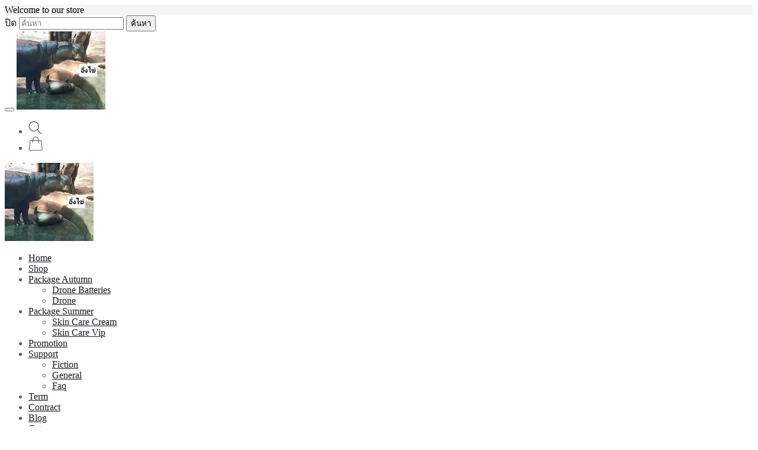

--- FILE ---
content_type: text/html; charset=utf-8
request_url: https://sandbox.29next.com/th/catalogue/category/category-omisend-dashboard_92/
body_size: 26353
content:
<!DOCTYPE html>
<html lang="th" class="">

<head>
    <title>
    Category-omisend-dashboard | 
 Next COMMERCE - Next Commerce Store Tagline

</title>
    <link rel="alternate" hreflang="th" href="https://sandbox.29next.com/th/catalogue/category/category-omisend-dashboard_92/" />
    <meta http-equiv="content-type" content="text/html; charset=UTF-8" /><script type="text/javascript">(window.NREUM||(NREUM={})).init={ajax:{deny_list:["bam.eu01.nr-data.net"]},feature_flags:["soft_nav"]};(window.NREUM||(NREUM={})).loader_config={licenseKey:"022d9b736d",applicationID:"1951533",browserID:"1951544"};;/*! For license information please see nr-loader-rum-1.308.0.min.js.LICENSE.txt */
(()=>{var e,t,r={163:(e,t,r)=>{"use strict";r.d(t,{j:()=>E});var n=r(384),i=r(1741);var a=r(2555);r(860).K7.genericEvents;const s="experimental.resources",o="register",c=e=>{if(!e||"string"!=typeof e)return!1;try{document.createDocumentFragment().querySelector(e)}catch{return!1}return!0};var d=r(2614),u=r(944),l=r(8122);const f="[data-nr-mask]",g=e=>(0,l.a)(e,(()=>{const e={feature_flags:[],experimental:{allow_registered_children:!1,resources:!1},mask_selector:"*",block_selector:"[data-nr-block]",mask_input_options:{color:!1,date:!1,"datetime-local":!1,email:!1,month:!1,number:!1,range:!1,search:!1,tel:!1,text:!1,time:!1,url:!1,week:!1,textarea:!1,select:!1,password:!0}};return{ajax:{deny_list:void 0,block_internal:!0,enabled:!0,autoStart:!0},api:{get allow_registered_children(){return e.feature_flags.includes(o)||e.experimental.allow_registered_children},set allow_registered_children(t){e.experimental.allow_registered_children=t},duplicate_registered_data:!1},browser_consent_mode:{enabled:!1},distributed_tracing:{enabled:void 0,exclude_newrelic_header:void 0,cors_use_newrelic_header:void 0,cors_use_tracecontext_headers:void 0,allowed_origins:void 0},get feature_flags(){return e.feature_flags},set feature_flags(t){e.feature_flags=t},generic_events:{enabled:!0,autoStart:!0},harvest:{interval:30},jserrors:{enabled:!0,autoStart:!0},logging:{enabled:!0,autoStart:!0},metrics:{enabled:!0,autoStart:!0},obfuscate:void 0,page_action:{enabled:!0},page_view_event:{enabled:!0,autoStart:!0},page_view_timing:{enabled:!0,autoStart:!0},performance:{capture_marks:!1,capture_measures:!1,capture_detail:!0,resources:{get enabled(){return e.feature_flags.includes(s)||e.experimental.resources},set enabled(t){e.experimental.resources=t},asset_types:[],first_party_domains:[],ignore_newrelic:!0}},privacy:{cookies_enabled:!0},proxy:{assets:void 0,beacon:void 0},session:{expiresMs:d.wk,inactiveMs:d.BB},session_replay:{autoStart:!0,enabled:!1,preload:!1,sampling_rate:10,error_sampling_rate:100,collect_fonts:!1,inline_images:!1,fix_stylesheets:!0,mask_all_inputs:!0,get mask_text_selector(){return e.mask_selector},set mask_text_selector(t){c(t)?e.mask_selector="".concat(t,",").concat(f):""===t||null===t?e.mask_selector=f:(0,u.R)(5,t)},get block_class(){return"nr-block"},get ignore_class(){return"nr-ignore"},get mask_text_class(){return"nr-mask"},get block_selector(){return e.block_selector},set block_selector(t){c(t)?e.block_selector+=",".concat(t):""!==t&&(0,u.R)(6,t)},get mask_input_options(){return e.mask_input_options},set mask_input_options(t){t&&"object"==typeof t?e.mask_input_options={...t,password:!0}:(0,u.R)(7,t)}},session_trace:{enabled:!0,autoStart:!0},soft_navigations:{enabled:!0,autoStart:!0},spa:{enabled:!0,autoStart:!0},ssl:void 0,user_actions:{enabled:!0,elementAttributes:["id","className","tagName","type"]}}})());var p=r(6154),m=r(9324);let h=0;const v={buildEnv:m.F3,distMethod:m.Xs,version:m.xv,originTime:p.WN},b={consented:!1},y={appMetadata:{},get consented(){return this.session?.state?.consent||b.consented},set consented(e){b.consented=e},customTransaction:void 0,denyList:void 0,disabled:!1,harvester:void 0,isolatedBacklog:!1,isRecording:!1,loaderType:void 0,maxBytes:3e4,obfuscator:void 0,onerror:void 0,ptid:void 0,releaseIds:{},session:void 0,timeKeeper:void 0,registeredEntities:[],jsAttributesMetadata:{bytes:0},get harvestCount(){return++h}},_=e=>{const t=(0,l.a)(e,y),r=Object.keys(v).reduce((e,t)=>(e[t]={value:v[t],writable:!1,configurable:!0,enumerable:!0},e),{});return Object.defineProperties(t,r)};var w=r(5701);const x=e=>{const t=e.startsWith("http");e+="/",r.p=t?e:"https://"+e};var R=r(7836),k=r(3241);const A={accountID:void 0,trustKey:void 0,agentID:void 0,licenseKey:void 0,applicationID:void 0,xpid:void 0},S=e=>(0,l.a)(e,A),T=new Set;function E(e,t={},r,s){let{init:o,info:c,loader_config:d,runtime:u={},exposed:l=!0}=t;if(!c){const e=(0,n.pV)();o=e.init,c=e.info,d=e.loader_config}e.init=g(o||{}),e.loader_config=S(d||{}),c.jsAttributes??={},p.bv&&(c.jsAttributes.isWorker=!0),e.info=(0,a.D)(c);const f=e.init,m=[c.beacon,c.errorBeacon];T.has(e.agentIdentifier)||(f.proxy.assets&&(x(f.proxy.assets),m.push(f.proxy.assets)),f.proxy.beacon&&m.push(f.proxy.beacon),e.beacons=[...m],function(e){const t=(0,n.pV)();Object.getOwnPropertyNames(i.W.prototype).forEach(r=>{const n=i.W.prototype[r];if("function"!=typeof n||"constructor"===n)return;let a=t[r];e[r]&&!1!==e.exposed&&"micro-agent"!==e.runtime?.loaderType&&(t[r]=(...t)=>{const n=e[r](...t);return a?a(...t):n})})}(e),(0,n.US)("activatedFeatures",w.B)),u.denyList=[...f.ajax.deny_list||[],...f.ajax.block_internal?m:[]],u.ptid=e.agentIdentifier,u.loaderType=r,e.runtime=_(u),T.has(e.agentIdentifier)||(e.ee=R.ee.get(e.agentIdentifier),e.exposed=l,(0,k.W)({agentIdentifier:e.agentIdentifier,drained:!!w.B?.[e.agentIdentifier],type:"lifecycle",name:"initialize",feature:void 0,data:e.config})),T.add(e.agentIdentifier)}},384:(e,t,r)=>{"use strict";r.d(t,{NT:()=>s,US:()=>u,Zm:()=>o,bQ:()=>d,dV:()=>c,pV:()=>l});var n=r(6154),i=r(1863),a=r(1910);const s={beacon:"bam.nr-data.net",errorBeacon:"bam.nr-data.net"};function o(){return n.gm.NREUM||(n.gm.NREUM={}),void 0===n.gm.newrelic&&(n.gm.newrelic=n.gm.NREUM),n.gm.NREUM}function c(){let e=o();return e.o||(e.o={ST:n.gm.setTimeout,SI:n.gm.setImmediate||n.gm.setInterval,CT:n.gm.clearTimeout,XHR:n.gm.XMLHttpRequest,REQ:n.gm.Request,EV:n.gm.Event,PR:n.gm.Promise,MO:n.gm.MutationObserver,FETCH:n.gm.fetch,WS:n.gm.WebSocket},(0,a.i)(...Object.values(e.o))),e}function d(e,t){let r=o();r.initializedAgents??={},t.initializedAt={ms:(0,i.t)(),date:new Date},r.initializedAgents[e]=t}function u(e,t){o()[e]=t}function l(){return function(){let e=o();const t=e.info||{};e.info={beacon:s.beacon,errorBeacon:s.errorBeacon,...t}}(),function(){let e=o();const t=e.init||{};e.init={...t}}(),c(),function(){let e=o();const t=e.loader_config||{};e.loader_config={...t}}(),o()}},782:(e,t,r)=>{"use strict";r.d(t,{T:()=>n});const n=r(860).K7.pageViewTiming},860:(e,t,r)=>{"use strict";r.d(t,{$J:()=>u,K7:()=>c,P3:()=>d,XX:()=>i,Yy:()=>o,df:()=>a,qY:()=>n,v4:()=>s});const n="events",i="jserrors",a="browser/blobs",s="rum",o="browser/logs",c={ajax:"ajax",genericEvents:"generic_events",jserrors:i,logging:"logging",metrics:"metrics",pageAction:"page_action",pageViewEvent:"page_view_event",pageViewTiming:"page_view_timing",sessionReplay:"session_replay",sessionTrace:"session_trace",softNav:"soft_navigations",spa:"spa"},d={[c.pageViewEvent]:1,[c.pageViewTiming]:2,[c.metrics]:3,[c.jserrors]:4,[c.spa]:5,[c.ajax]:6,[c.sessionTrace]:7,[c.softNav]:8,[c.sessionReplay]:9,[c.logging]:10,[c.genericEvents]:11},u={[c.pageViewEvent]:s,[c.pageViewTiming]:n,[c.ajax]:n,[c.spa]:n,[c.softNav]:n,[c.metrics]:i,[c.jserrors]:i,[c.sessionTrace]:a,[c.sessionReplay]:a,[c.logging]:o,[c.genericEvents]:"ins"}},944:(e,t,r)=>{"use strict";r.d(t,{R:()=>i});var n=r(3241);function i(e,t){"function"==typeof console.debug&&(console.debug("New Relic Warning: https://github.com/newrelic/newrelic-browser-agent/blob/main/docs/warning-codes.md#".concat(e),t),(0,n.W)({agentIdentifier:null,drained:null,type:"data",name:"warn",feature:"warn",data:{code:e,secondary:t}}))}},1687:(e,t,r)=>{"use strict";r.d(t,{Ak:()=>d,Ze:()=>f,x3:()=>u});var n=r(3241),i=r(7836),a=r(3606),s=r(860),o=r(2646);const c={};function d(e,t){const r={staged:!1,priority:s.P3[t]||0};l(e),c[e].get(t)||c[e].set(t,r)}function u(e,t){e&&c[e]&&(c[e].get(t)&&c[e].delete(t),p(e,t,!1),c[e].size&&g(e))}function l(e){if(!e)throw new Error("agentIdentifier required");c[e]||(c[e]=new Map)}function f(e="",t="feature",r=!1){if(l(e),!e||!c[e].get(t)||r)return p(e,t);c[e].get(t).staged=!0,g(e)}function g(e){const t=Array.from(c[e]);t.every(([e,t])=>t.staged)&&(t.sort((e,t)=>e[1].priority-t[1].priority),t.forEach(([t])=>{c[e].delete(t),p(e,t)}))}function p(e,t,r=!0){const s=e?i.ee.get(e):i.ee,c=a.i.handlers;if(!s.aborted&&s.backlog&&c){if((0,n.W)({agentIdentifier:e,type:"lifecycle",name:"drain",feature:t}),r){const e=s.backlog[t],r=c[t];if(r){for(let t=0;e&&t<e.length;++t)m(e[t],r);Object.entries(r).forEach(([e,t])=>{Object.values(t||{}).forEach(t=>{t[0]?.on&&t[0]?.context()instanceof o.y&&t[0].on(e,t[1])})})}}s.isolatedBacklog||delete c[t],s.backlog[t]=null,s.emit("drain-"+t,[])}}function m(e,t){var r=e[1];Object.values(t[r]||{}).forEach(t=>{var r=e[0];if(t[0]===r){var n=t[1],i=e[3],a=e[2];n.apply(i,a)}})}},1738:(e,t,r)=>{"use strict";r.d(t,{U:()=>g,Y:()=>f});var n=r(3241),i=r(9908),a=r(1863),s=r(944),o=r(5701),c=r(3969),d=r(8362),u=r(860),l=r(4261);function f(e,t,r,a){const f=a||r;!f||f[e]&&f[e]!==d.d.prototype[e]||(f[e]=function(){(0,i.p)(c.xV,["API/"+e+"/called"],void 0,u.K7.metrics,r.ee),(0,n.W)({agentIdentifier:r.agentIdentifier,drained:!!o.B?.[r.agentIdentifier],type:"data",name:"api",feature:l.Pl+e,data:{}});try{return t.apply(this,arguments)}catch(e){(0,s.R)(23,e)}})}function g(e,t,r,n,s){const o=e.info;null===r?delete o.jsAttributes[t]:o.jsAttributes[t]=r,(s||null===r)&&(0,i.p)(l.Pl+n,[(0,a.t)(),t,r],void 0,"session",e.ee)}},1741:(e,t,r)=>{"use strict";r.d(t,{W:()=>a});var n=r(944),i=r(4261);class a{#e(e,...t){if(this[e]!==a.prototype[e])return this[e](...t);(0,n.R)(35,e)}addPageAction(e,t){return this.#e(i.hG,e,t)}register(e){return this.#e(i.eY,e)}recordCustomEvent(e,t){return this.#e(i.fF,e,t)}setPageViewName(e,t){return this.#e(i.Fw,e,t)}setCustomAttribute(e,t,r){return this.#e(i.cD,e,t,r)}noticeError(e,t){return this.#e(i.o5,e,t)}setUserId(e,t=!1){return this.#e(i.Dl,e,t)}setApplicationVersion(e){return this.#e(i.nb,e)}setErrorHandler(e){return this.#e(i.bt,e)}addRelease(e,t){return this.#e(i.k6,e,t)}log(e,t){return this.#e(i.$9,e,t)}start(){return this.#e(i.d3)}finished(e){return this.#e(i.BL,e)}recordReplay(){return this.#e(i.CH)}pauseReplay(){return this.#e(i.Tb)}addToTrace(e){return this.#e(i.U2,e)}setCurrentRouteName(e){return this.#e(i.PA,e)}interaction(e){return this.#e(i.dT,e)}wrapLogger(e,t,r){return this.#e(i.Wb,e,t,r)}measure(e,t){return this.#e(i.V1,e,t)}consent(e){return this.#e(i.Pv,e)}}},1863:(e,t,r)=>{"use strict";function n(){return Math.floor(performance.now())}r.d(t,{t:()=>n})},1910:(e,t,r)=>{"use strict";r.d(t,{i:()=>a});var n=r(944);const i=new Map;function a(...e){return e.every(e=>{if(i.has(e))return i.get(e);const t="function"==typeof e?e.toString():"",r=t.includes("[native code]"),a=t.includes("nrWrapper");return r||a||(0,n.R)(64,e?.name||t),i.set(e,r),r})}},2555:(e,t,r)=>{"use strict";r.d(t,{D:()=>o,f:()=>s});var n=r(384),i=r(8122);const a={beacon:n.NT.beacon,errorBeacon:n.NT.errorBeacon,licenseKey:void 0,applicationID:void 0,sa:void 0,queueTime:void 0,applicationTime:void 0,ttGuid:void 0,user:void 0,account:void 0,product:void 0,extra:void 0,jsAttributes:{},userAttributes:void 0,atts:void 0,transactionName:void 0,tNamePlain:void 0};function s(e){try{return!!e.licenseKey&&!!e.errorBeacon&&!!e.applicationID}catch(e){return!1}}const o=e=>(0,i.a)(e,a)},2614:(e,t,r)=>{"use strict";r.d(t,{BB:()=>s,H3:()=>n,g:()=>d,iL:()=>c,tS:()=>o,uh:()=>i,wk:()=>a});const n="NRBA",i="SESSION",a=144e5,s=18e5,o={STARTED:"session-started",PAUSE:"session-pause",RESET:"session-reset",RESUME:"session-resume",UPDATE:"session-update"},c={SAME_TAB:"same-tab",CROSS_TAB:"cross-tab"},d={OFF:0,FULL:1,ERROR:2}},2646:(e,t,r)=>{"use strict";r.d(t,{y:()=>n});class n{constructor(e){this.contextId=e}}},2843:(e,t,r)=>{"use strict";r.d(t,{G:()=>a,u:()=>i});var n=r(3878);function i(e,t=!1,r,i){(0,n.DD)("visibilitychange",function(){if(t)return void("hidden"===document.visibilityState&&e());e(document.visibilityState)},r,i)}function a(e,t,r){(0,n.sp)("pagehide",e,t,r)}},3241:(e,t,r)=>{"use strict";r.d(t,{W:()=>a});var n=r(6154);const i="newrelic";function a(e={}){try{n.gm.dispatchEvent(new CustomEvent(i,{detail:e}))}catch(e){}}},3606:(e,t,r)=>{"use strict";r.d(t,{i:()=>a});var n=r(9908);a.on=s;var i=a.handlers={};function a(e,t,r,a){s(a||n.d,i,e,t,r)}function s(e,t,r,i,a){a||(a="feature"),e||(e=n.d);var s=t[a]=t[a]||{};(s[r]=s[r]||[]).push([e,i])}},3878:(e,t,r)=>{"use strict";function n(e,t){return{capture:e,passive:!1,signal:t}}function i(e,t,r=!1,i){window.addEventListener(e,t,n(r,i))}function a(e,t,r=!1,i){document.addEventListener(e,t,n(r,i))}r.d(t,{DD:()=>a,jT:()=>n,sp:()=>i})},3969:(e,t,r)=>{"use strict";r.d(t,{TZ:()=>n,XG:()=>o,rs:()=>i,xV:()=>s,z_:()=>a});const n=r(860).K7.metrics,i="sm",a="cm",s="storeSupportabilityMetrics",o="storeEventMetrics"},4234:(e,t,r)=>{"use strict";r.d(t,{W:()=>a});var n=r(7836),i=r(1687);class a{constructor(e,t){this.agentIdentifier=e,this.ee=n.ee.get(e),this.featureName=t,this.blocked=!1}deregisterDrain(){(0,i.x3)(this.agentIdentifier,this.featureName)}}},4261:(e,t,r)=>{"use strict";r.d(t,{$9:()=>d,BL:()=>o,CH:()=>g,Dl:()=>_,Fw:()=>y,PA:()=>h,Pl:()=>n,Pv:()=>k,Tb:()=>l,U2:()=>a,V1:()=>R,Wb:()=>x,bt:()=>b,cD:()=>v,d3:()=>w,dT:()=>c,eY:()=>p,fF:()=>f,hG:()=>i,k6:()=>s,nb:()=>m,o5:()=>u});const n="api-",i="addPageAction",a="addToTrace",s="addRelease",o="finished",c="interaction",d="log",u="noticeError",l="pauseReplay",f="recordCustomEvent",g="recordReplay",p="register",m="setApplicationVersion",h="setCurrentRouteName",v="setCustomAttribute",b="setErrorHandler",y="setPageViewName",_="setUserId",w="start",x="wrapLogger",R="measure",k="consent"},5289:(e,t,r)=>{"use strict";r.d(t,{GG:()=>s,Qr:()=>c,sB:()=>o});var n=r(3878),i=r(6389);function a(){return"undefined"==typeof document||"complete"===document.readyState}function s(e,t){if(a())return e();const r=(0,i.J)(e),s=setInterval(()=>{a()&&(clearInterval(s),r())},500);(0,n.sp)("load",r,t)}function o(e){if(a())return e();(0,n.DD)("DOMContentLoaded",e)}function c(e){if(a())return e();(0,n.sp)("popstate",e)}},5607:(e,t,r)=>{"use strict";r.d(t,{W:()=>n});const n=(0,r(9566).bz)()},5701:(e,t,r)=>{"use strict";r.d(t,{B:()=>a,t:()=>s});var n=r(3241);const i=new Set,a={};function s(e,t){const r=t.agentIdentifier;a[r]??={},e&&"object"==typeof e&&(i.has(r)||(t.ee.emit("rumresp",[e]),a[r]=e,i.add(r),(0,n.W)({agentIdentifier:r,loaded:!0,drained:!0,type:"lifecycle",name:"load",feature:void 0,data:e})))}},6154:(e,t,r)=>{"use strict";r.d(t,{OF:()=>c,RI:()=>i,WN:()=>u,bv:()=>a,eN:()=>l,gm:()=>s,mw:()=>o,sb:()=>d});var n=r(1863);const i="undefined"!=typeof window&&!!window.document,a="undefined"!=typeof WorkerGlobalScope&&("undefined"!=typeof self&&self instanceof WorkerGlobalScope&&self.navigator instanceof WorkerNavigator||"undefined"!=typeof globalThis&&globalThis instanceof WorkerGlobalScope&&globalThis.navigator instanceof WorkerNavigator),s=i?window:"undefined"!=typeof WorkerGlobalScope&&("undefined"!=typeof self&&self instanceof WorkerGlobalScope&&self||"undefined"!=typeof globalThis&&globalThis instanceof WorkerGlobalScope&&globalThis),o=Boolean("hidden"===s?.document?.visibilityState),c=/iPad|iPhone|iPod/.test(s.navigator?.userAgent),d=c&&"undefined"==typeof SharedWorker,u=((()=>{const e=s.navigator?.userAgent?.match(/Firefox[/\s](\d+\.\d+)/);Array.isArray(e)&&e.length>=2&&e[1]})(),Date.now()-(0,n.t)()),l=()=>"undefined"!=typeof PerformanceNavigationTiming&&s?.performance?.getEntriesByType("navigation")?.[0]?.responseStart},6389:(e,t,r)=>{"use strict";function n(e,t=500,r={}){const n=r?.leading||!1;let i;return(...r)=>{n&&void 0===i&&(e.apply(this,r),i=setTimeout(()=>{i=clearTimeout(i)},t)),n||(clearTimeout(i),i=setTimeout(()=>{e.apply(this,r)},t))}}function i(e){let t=!1;return(...r)=>{t||(t=!0,e.apply(this,r))}}r.d(t,{J:()=>i,s:()=>n})},6630:(e,t,r)=>{"use strict";r.d(t,{T:()=>n});const n=r(860).K7.pageViewEvent},7699:(e,t,r)=>{"use strict";r.d(t,{It:()=>a,KC:()=>o,No:()=>i,qh:()=>s});var n=r(860);const i=16e3,a=1e6,s="SESSION_ERROR",o={[n.K7.logging]:!0,[n.K7.genericEvents]:!1,[n.K7.jserrors]:!1,[n.K7.ajax]:!1}},7836:(e,t,r)=>{"use strict";r.d(t,{P:()=>o,ee:()=>c});var n=r(384),i=r(8990),a=r(2646),s=r(5607);const o="nr@context:".concat(s.W),c=function e(t,r){var n={},s={},u={},l=!1;try{l=16===r.length&&d.initializedAgents?.[r]?.runtime.isolatedBacklog}catch(e){}var f={on:p,addEventListener:p,removeEventListener:function(e,t){var r=n[e];if(!r)return;for(var i=0;i<r.length;i++)r[i]===t&&r.splice(i,1)},emit:function(e,r,n,i,a){!1!==a&&(a=!0);if(c.aborted&&!i)return;t&&a&&t.emit(e,r,n);var o=g(n);m(e).forEach(e=>{e.apply(o,r)});var d=v()[s[e]];d&&d.push([f,e,r,o]);return o},get:h,listeners:m,context:g,buffer:function(e,t){const r=v();if(t=t||"feature",f.aborted)return;Object.entries(e||{}).forEach(([e,n])=>{s[n]=t,t in r||(r[t]=[])})},abort:function(){f._aborted=!0,Object.keys(f.backlog).forEach(e=>{delete f.backlog[e]})},isBuffering:function(e){return!!v()[s[e]]},debugId:r,backlog:l?{}:t&&"object"==typeof t.backlog?t.backlog:{},isolatedBacklog:l};return Object.defineProperty(f,"aborted",{get:()=>{let e=f._aborted||!1;return e||(t&&(e=t.aborted),e)}}),f;function g(e){return e&&e instanceof a.y?e:e?(0,i.I)(e,o,()=>new a.y(o)):new a.y(o)}function p(e,t){n[e]=m(e).concat(t)}function m(e){return n[e]||[]}function h(t){return u[t]=u[t]||e(f,t)}function v(){return f.backlog}}(void 0,"globalEE"),d=(0,n.Zm)();d.ee||(d.ee=c)},8122:(e,t,r)=>{"use strict";r.d(t,{a:()=>i});var n=r(944);function i(e,t){try{if(!e||"object"!=typeof e)return(0,n.R)(3);if(!t||"object"!=typeof t)return(0,n.R)(4);const r=Object.create(Object.getPrototypeOf(t),Object.getOwnPropertyDescriptors(t)),a=0===Object.keys(r).length?e:r;for(let s in a)if(void 0!==e[s])try{if(null===e[s]){r[s]=null;continue}Array.isArray(e[s])&&Array.isArray(t[s])?r[s]=Array.from(new Set([...e[s],...t[s]])):"object"==typeof e[s]&&"object"==typeof t[s]?r[s]=i(e[s],t[s]):r[s]=e[s]}catch(e){r[s]||(0,n.R)(1,e)}return r}catch(e){(0,n.R)(2,e)}}},8362:(e,t,r)=>{"use strict";r.d(t,{d:()=>a});var n=r(9566),i=r(1741);class a extends i.W{agentIdentifier=(0,n.LA)(16)}},8374:(e,t,r)=>{r.nc=(()=>{try{return document?.currentScript?.nonce}catch(e){}return""})()},8990:(e,t,r)=>{"use strict";r.d(t,{I:()=>i});var n=Object.prototype.hasOwnProperty;function i(e,t,r){if(n.call(e,t))return e[t];var i=r();if(Object.defineProperty&&Object.keys)try{return Object.defineProperty(e,t,{value:i,writable:!0,enumerable:!1}),i}catch(e){}return e[t]=i,i}},9324:(e,t,r)=>{"use strict";r.d(t,{F3:()=>i,Xs:()=>a,xv:()=>n});const n="1.308.0",i="PROD",a="CDN"},9566:(e,t,r)=>{"use strict";r.d(t,{LA:()=>o,bz:()=>s});var n=r(6154);const i="xxxxxxxx-xxxx-4xxx-yxxx-xxxxxxxxxxxx";function a(e,t){return e?15&e[t]:16*Math.random()|0}function s(){const e=n.gm?.crypto||n.gm?.msCrypto;let t,r=0;return e&&e.getRandomValues&&(t=e.getRandomValues(new Uint8Array(30))),i.split("").map(e=>"x"===e?a(t,r++).toString(16):"y"===e?(3&a()|8).toString(16):e).join("")}function o(e){const t=n.gm?.crypto||n.gm?.msCrypto;let r,i=0;t&&t.getRandomValues&&(r=t.getRandomValues(new Uint8Array(e)));const s=[];for(var o=0;o<e;o++)s.push(a(r,i++).toString(16));return s.join("")}},9908:(e,t,r)=>{"use strict";r.d(t,{d:()=>n,p:()=>i});var n=r(7836).ee.get("handle");function i(e,t,r,i,a){a?(a.buffer([e],i),a.emit(e,t,r)):(n.buffer([e],i),n.emit(e,t,r))}}},n={};function i(e){var t=n[e];if(void 0!==t)return t.exports;var a=n[e]={exports:{}};return r[e](a,a.exports,i),a.exports}i.m=r,i.d=(e,t)=>{for(var r in t)i.o(t,r)&&!i.o(e,r)&&Object.defineProperty(e,r,{enumerable:!0,get:t[r]})},i.f={},i.e=e=>Promise.all(Object.keys(i.f).reduce((t,r)=>(i.f[r](e,t),t),[])),i.u=e=>"nr-rum-1.308.0.min.js",i.o=(e,t)=>Object.prototype.hasOwnProperty.call(e,t),e={},t="NRBA-1.308.0.PROD:",i.l=(r,n,a,s)=>{if(e[r])e[r].push(n);else{var o,c;if(void 0!==a)for(var d=document.getElementsByTagName("script"),u=0;u<d.length;u++){var l=d[u];if(l.getAttribute("src")==r||l.getAttribute("data-webpack")==t+a){o=l;break}}if(!o){c=!0;var f={296:"sha512-+MIMDsOcckGXa1EdWHqFNv7P+JUkd5kQwCBr3KE6uCvnsBNUrdSt4a/3/L4j4TxtnaMNjHpza2/erNQbpacJQA=="};(o=document.createElement("script")).charset="utf-8",i.nc&&o.setAttribute("nonce",i.nc),o.setAttribute("data-webpack",t+a),o.src=r,0!==o.src.indexOf(window.location.origin+"/")&&(o.crossOrigin="anonymous"),f[s]&&(o.integrity=f[s])}e[r]=[n];var g=(t,n)=>{o.onerror=o.onload=null,clearTimeout(p);var i=e[r];if(delete e[r],o.parentNode&&o.parentNode.removeChild(o),i&&i.forEach(e=>e(n)),t)return t(n)},p=setTimeout(g.bind(null,void 0,{type:"timeout",target:o}),12e4);o.onerror=g.bind(null,o.onerror),o.onload=g.bind(null,o.onload),c&&document.head.appendChild(o)}},i.r=e=>{"undefined"!=typeof Symbol&&Symbol.toStringTag&&Object.defineProperty(e,Symbol.toStringTag,{value:"Module"}),Object.defineProperty(e,"__esModule",{value:!0})},i.p="https://js-agent.newrelic.com/",(()=>{var e={374:0,840:0};i.f.j=(t,r)=>{var n=i.o(e,t)?e[t]:void 0;if(0!==n)if(n)r.push(n[2]);else{var a=new Promise((r,i)=>n=e[t]=[r,i]);r.push(n[2]=a);var s=i.p+i.u(t),o=new Error;i.l(s,r=>{if(i.o(e,t)&&(0!==(n=e[t])&&(e[t]=void 0),n)){var a=r&&("load"===r.type?"missing":r.type),s=r&&r.target&&r.target.src;o.message="Loading chunk "+t+" failed: ("+a+": "+s+")",o.name="ChunkLoadError",o.type=a,o.request=s,n[1](o)}},"chunk-"+t,t)}};var t=(t,r)=>{var n,a,[s,o,c]=r,d=0;if(s.some(t=>0!==e[t])){for(n in o)i.o(o,n)&&(i.m[n]=o[n]);if(c)c(i)}for(t&&t(r);d<s.length;d++)a=s[d],i.o(e,a)&&e[a]&&e[a][0](),e[a]=0},r=self["webpackChunk:NRBA-1.308.0.PROD"]=self["webpackChunk:NRBA-1.308.0.PROD"]||[];r.forEach(t.bind(null,0)),r.push=t.bind(null,r.push.bind(r))})(),(()=>{"use strict";i(8374);var e=i(8362),t=i(860);const r=Object.values(t.K7);var n=i(163);var a=i(9908),s=i(1863),o=i(4261),c=i(1738);var d=i(1687),u=i(4234),l=i(5289),f=i(6154),g=i(944),p=i(384);const m=e=>f.RI&&!0===e?.privacy.cookies_enabled;function h(e){return!!(0,p.dV)().o.MO&&m(e)&&!0===e?.session_trace.enabled}var v=i(6389),b=i(7699);class y extends u.W{constructor(e,t){super(e.agentIdentifier,t),this.agentRef=e,this.abortHandler=void 0,this.featAggregate=void 0,this.loadedSuccessfully=void 0,this.onAggregateImported=new Promise(e=>{this.loadedSuccessfully=e}),this.deferred=Promise.resolve(),!1===e.init[this.featureName].autoStart?this.deferred=new Promise((t,r)=>{this.ee.on("manual-start-all",(0,v.J)(()=>{(0,d.Ak)(e.agentIdentifier,this.featureName),t()}))}):(0,d.Ak)(e.agentIdentifier,t)}importAggregator(e,t,r={}){if(this.featAggregate)return;const n=async()=>{let n;await this.deferred;try{if(m(e.init)){const{setupAgentSession:t}=await i.e(296).then(i.bind(i,3305));n=t(e)}}catch(e){(0,g.R)(20,e),this.ee.emit("internal-error",[e]),(0,a.p)(b.qh,[e],void 0,this.featureName,this.ee)}try{if(!this.#t(this.featureName,n,e.init))return(0,d.Ze)(this.agentIdentifier,this.featureName),void this.loadedSuccessfully(!1);const{Aggregate:i}=await t();this.featAggregate=new i(e,r),e.runtime.harvester.initializedAggregates.push(this.featAggregate),this.loadedSuccessfully(!0)}catch(e){(0,g.R)(34,e),this.abortHandler?.(),(0,d.Ze)(this.agentIdentifier,this.featureName,!0),this.loadedSuccessfully(!1),this.ee&&this.ee.abort()}};f.RI?(0,l.GG)(()=>n(),!0):n()}#t(e,r,n){if(this.blocked)return!1;switch(e){case t.K7.sessionReplay:return h(n)&&!!r;case t.K7.sessionTrace:return!!r;default:return!0}}}var _=i(6630),w=i(2614),x=i(3241);class R extends y{static featureName=_.T;constructor(e){var t;super(e,_.T),this.setupInspectionEvents(e.agentIdentifier),t=e,(0,c.Y)(o.Fw,function(e,r){"string"==typeof e&&("/"!==e.charAt(0)&&(e="/"+e),t.runtime.customTransaction=(r||"http://custom.transaction")+e,(0,a.p)(o.Pl+o.Fw,[(0,s.t)()],void 0,void 0,t.ee))},t),this.importAggregator(e,()=>i.e(296).then(i.bind(i,3943)))}setupInspectionEvents(e){const t=(t,r)=>{t&&(0,x.W)({agentIdentifier:e,timeStamp:t.timeStamp,loaded:"complete"===t.target.readyState,type:"window",name:r,data:t.target.location+""})};(0,l.sB)(e=>{t(e,"DOMContentLoaded")}),(0,l.GG)(e=>{t(e,"load")}),(0,l.Qr)(e=>{t(e,"navigate")}),this.ee.on(w.tS.UPDATE,(t,r)=>{(0,x.W)({agentIdentifier:e,type:"lifecycle",name:"session",data:r})})}}class k extends e.d{constructor(e){var t;(super(),f.gm)?(this.features={},(0,p.bQ)(this.agentIdentifier,this),this.desiredFeatures=new Set(e.features||[]),this.desiredFeatures.add(R),(0,n.j)(this,e,e.loaderType||"agent"),t=this,(0,c.Y)(o.cD,function(e,r,n=!1){if("string"==typeof e){if(["string","number","boolean"].includes(typeof r)||null===r)return(0,c.U)(t,e,r,o.cD,n);(0,g.R)(40,typeof r)}else(0,g.R)(39,typeof e)},t),function(e){(0,c.Y)(o.Dl,function(t,r=!1){if("string"!=typeof t&&null!==t)return void(0,g.R)(41,typeof t);const n=e.info.jsAttributes["enduser.id"];r&&null!=n&&n!==t?(0,a.p)(o.Pl+"setUserIdAndResetSession",[t],void 0,"session",e.ee):(0,c.U)(e,"enduser.id",t,o.Dl,!0)},e)}(this),function(e){(0,c.Y)(o.nb,function(t){if("string"==typeof t||null===t)return(0,c.U)(e,"application.version",t,o.nb,!1);(0,g.R)(42,typeof t)},e)}(this),function(e){(0,c.Y)(o.d3,function(){e.ee.emit("manual-start-all")},e)}(this),function(e){(0,c.Y)(o.Pv,function(t=!0){if("boolean"==typeof t){if((0,a.p)(o.Pl+o.Pv,[t],void 0,"session",e.ee),e.runtime.consented=t,t){const t=e.features.page_view_event;t.onAggregateImported.then(e=>{const r=t.featAggregate;e&&!r.sentRum&&r.sendRum()})}}else(0,g.R)(65,typeof t)},e)}(this),this.run()):(0,g.R)(21)}get config(){return{info:this.info,init:this.init,loader_config:this.loader_config,runtime:this.runtime}}get api(){return this}run(){try{const e=function(e){const t={};return r.forEach(r=>{t[r]=!!e[r]?.enabled}),t}(this.init),n=[...this.desiredFeatures];n.sort((e,r)=>t.P3[e.featureName]-t.P3[r.featureName]),n.forEach(r=>{if(!e[r.featureName]&&r.featureName!==t.K7.pageViewEvent)return;if(r.featureName===t.K7.spa)return void(0,g.R)(67);const n=function(e){switch(e){case t.K7.ajax:return[t.K7.jserrors];case t.K7.sessionTrace:return[t.K7.ajax,t.K7.pageViewEvent];case t.K7.sessionReplay:return[t.K7.sessionTrace];case t.K7.pageViewTiming:return[t.K7.pageViewEvent];default:return[]}}(r.featureName).filter(e=>!(e in this.features));n.length>0&&(0,g.R)(36,{targetFeature:r.featureName,missingDependencies:n}),this.features[r.featureName]=new r(this)})}catch(e){(0,g.R)(22,e);for(const e in this.features)this.features[e].abortHandler?.();const t=(0,p.Zm)();delete t.initializedAgents[this.agentIdentifier]?.features,delete this.sharedAggregator;return t.ee.get(this.agentIdentifier).abort(),!1}}}var A=i(2843),S=i(782);class T extends y{static featureName=S.T;constructor(e){super(e,S.T),f.RI&&((0,A.u)(()=>(0,a.p)("docHidden",[(0,s.t)()],void 0,S.T,this.ee),!0),(0,A.G)(()=>(0,a.p)("winPagehide",[(0,s.t)()],void 0,S.T,this.ee)),this.importAggregator(e,()=>i.e(296).then(i.bind(i,2117))))}}var E=i(3969);class I extends y{static featureName=E.TZ;constructor(e){super(e,E.TZ),f.RI&&document.addEventListener("securitypolicyviolation",e=>{(0,a.p)(E.xV,["Generic/CSPViolation/Detected"],void 0,this.featureName,this.ee)}),this.importAggregator(e,()=>i.e(296).then(i.bind(i,9623)))}}new k({features:[R,T,I],loaderType:"lite"})})()})();</script><script type="text/javascript">window.NREUM||(NREUM={});NREUM.info={"beacon":"bam.eu01.nr-data.net","errorBeacon":"bam.eu01.nr-data.net","licenseKey":"022d9b736d","applicationID":"1951533","transactionName":"MhBSZQoZWEIFUUBYDQtadkQWG0JYC1wbXhEGFEJuCApfXAEcV1AWBBlfVg0dGEcNV0NCWDUHX1UNG0JyBUZRVg0XDGZYHQ8YVgFG","queueTime":0,"applicationTime":1103,"agent":""}</script>
    <meta name="created" content=" 25th ม.ค. 2026 10:11" />
    <meta name="viewport" content="width=device-width, initial-scale=1.0, maximum-scale=1.0, user-scalable=no" />
    <meta name="robots" content="NOARCHIVE,NOCACHE" />
    
        
            <meta name="robots" content="noindex, nofollow">
        
       
    
        
    
    
        
            
                
                <link rel="shortcut icon" href="https://cdn.29next.store/media/sandbox/cache/54/a9/54a91916df1a99be37c9338af8f3cee0.jpg" />
            
        
    
    
        
        <link rel="stylesheet" type="text/css" href="https://d10cm1cecaf95k.cloudfront.net/themes/sandbox/474/assets/main.css?v=MSxFVc3uny6LfLezHaNQ">
        <style>
            :root {
                --primary-color: #ff8b3d;
                --accent-color: #767676;
                --primary-color-lighter: color-mix(in srgb,var(--primary-color),#fff 10%); 
                --primary-color-darker: color-mix(in srgb,var(--primary-color),#000 10%);
                --accent-color-lighter: color-mix(in srgb,var(--accent-color),#fff 10%); 
                --accent-color-darker: color-mix(in srgb,var(--accent-color),#000 10%);
                
                
                
                    --body-text-color: #595d69;
                
                
                    --body-header-color: #191a1f;
                
                
                    --body-link-color: #191a1f;
                    --body-link-color-lighter: color-mix(in srgb,var(--body-link-color),#fff 20%); 
                
                
                    --navbar-bg-color: #ffffff;
                
                
                
                
                
            }
            
                body {
                    color: var(--body-text-color);
                }
            
            
            
                h6, .h6, h5, .h5, h4, .h4, h3, .h3, h2, .h2, h1, .h1 {
                    color: var(--body-header-color);
                }
                
            
                a {
                    color: var(--body-link-color);
                }
                a:hover {
                    color: var(--body-link-color-lighter);
                }
            
            
            
            
        </style>
    
    
    
    

    





    

    <script async src="https://www.googletagmanager.com/gtag/js?id=UA-123347844-2"></script>
    <script>
        window.dataLayer = window.dataLayer || [];
        function gtag(){dataLayer.push(arguments)};
        gtag('js', new Date());
        gtag('config', "UA-123347844-2",
            
            
            

        );
    </script>




  <!-- Taboola Pixel Code -->
  <script type='text/javascript'>
    window._tfa = window._tfa || [];
    window._tfa.push({notify: 'event', name: 'page_view', id: 'test'});
    !function (t, f, a, x) {
          if (!document.getElementById(x)) {
              t.async = 1;t.src = a;t.id=x;f.parentNode.insertBefore(t, f);
          }
    }(document.createElement('script'),
    document.getElementsByTagName('script')[0],
    'https://cdn.taboola.com/libtrc/unip/test/tfa.js',
    'tb_tfa_script');
  </script>
  <noscript>
    <img src='https://trc.taboola.com/test/log/3/unip?en=page_view'
        width='0' height='0' style='display:none'/>
  </noscript>
  <!-- End of Taboola Pixel Code -->


</head>

<body id="" class="main">
    
        
        
<style>
    :root {
        --ab_bg_color: #f5f5f5;
        --ab_text_color: #000000;
     }
</style>

<div class="topbar" style="background-color: var(--ab_bg_color);">
    <div class="container">
        <div class="row">
            <div class="col text-center">
                <div class="py-2" style="color: var(--ab_text_color);">Welcome to our store</div>
            </div>
        </div>
    </div>
</div>
        
        
        <nav id="store_navbar" class="navbar navbar-expand-md navbar-light sticky-top border-bottom"  style="background-color: var(--navbar-bg-color);">
            <div class="store_search ">
    <div class="container-xl">
        <div class="row">
            <div class="col">
                <form method="get" action="/th/search/">
                    <div class="input-group">
                        <a class="btn btn-light store_search-close">ปิด</a>
                        

    

    

                
                
                    
                        
                    

                    
                            

                                

                                

                                    
                                        <input type="search" name="q" placeholder="ค้นหา" tabindex="1" class="form-control form-control" id="id_q">
                                    

                                

                                

                            

                            
                                
                            

                            
                                
                            
                    
                
                
    

                        <button type="submit" class="btn btn-outline-primary">ค้นหา</button>
                    </div>
                </form>
            </div>
        </div>
    </div>
</div>
            <div class="container-xl justify-content-md-between">
                <button class="navbar-toggler ps-0" type="button" data-bs-toggle="collapse" data-bs-target="#navbarMain" aria-controls="navbarMain" aria-expanded="false" aria-label="Toggle navigation"><span class="navbar-toggler-icon"></span></button>
                <a class="navbar-brand me-auto me-md-5 d-block d-md-none" href="/">
                    
<picture>
    
    
    
    
    <source srcset="https://cdn.29next.store/media/sandbox/cache/b6/24/b624ffddb117a9bc4149834854e54688.jpg, https://cdn.29next.store/media/sandbox/cache/77/a1/77a19208fb8d59ee7a6e4bc4f793bbb5.jpg 2x, https://cdn.29next.store/media/sandbox/cache/1a/3f/1a3fef20241885275adc5af84ff6039f.jpg 3x" media="(min-width: 500px)" />
    
    
    
    
    
    <img src="" alt="Next COMMERCE" srcset="https://cdn.29next.store/media/sandbox/cache/49/64/4964bb10dfd6e82aaa26f0484de686b8.jpg, https://cdn.29next.store/media/sandbox/cache/09/18/09185a70c3b98c3c0edb7b51d6675528.jpg 2x, https://cdn.29next.store/media/sandbox/cache/e6/e2/e6e2052bcb21f2b979caee213e35265f.jpg 3x" />
    
</picture>

                </a>
                <ul class="navbar-nav mobile-nav flex-row align-items-center d-md-none">
                    <li class="nav-item px-3">
                                <a class="nav-link has-icon store_search-icon"  href="#">
                                    <span>
                                        <svg width="23" height="22" viewBox="0 0 23 22" fill="none" xmlns="http://www.w3.org/2000/svg">
                                        <path d="M21.971 20.5555L15.495 14.0795C16.97 12.4411 17.7469 10.2915 17.6602 8.08868C17.5735 5.88585 16.6301 3.80395 15.0309 2.28651C13.4317 0.769084 11.3032 -0.0639137 9.09886 -0.0350082C6.89452 -0.00610274 4.78859 0.882421 3.22975 2.44126C1.6709 4.0001 0.78238 6.10603 0.753474 8.31038C0.724569 10.5147 1.55757 12.6432 3.075 14.2424C4.59243 15.8416 6.67433 16.785 8.87716 16.8717C11.08 16.9584 13.2296 16.1815 14.868 14.7065L21.344 21.1825C21.4272 21.2657 21.5399 21.3124 21.6575 21.3124C21.7751 21.3124 21.8879 21.2657 21.971 21.1825C22.0542 21.0994 22.1009 20.9866 22.1009 20.869C22.1009 20.7515 22.0542 20.6387 21.971 20.5555ZM9.24203 15.9915C7.75115 15.9915 6.29376 15.5494 5.05414 14.7212C3.81452 13.8929 2.84836 12.7156 2.27782 11.3382C1.70729 9.96082 1.55801 8.44518 1.84887 6.98295C2.13972 5.52072 2.85765 4.17758 3.91186 3.12337C4.96606 2.06916 6.30921 1.35124 7.77144 1.06038C9.23366 0.769529 10.7493 0.918806 12.1267 1.48934C13.5041 2.05987 14.6814 3.02604 15.5096 4.26566C16.3379 5.50527 16.78 6.96267 16.78 8.45354C16.7776 10.452 15.9827 12.368 14.5696 13.7811C13.1564 15.1942 11.2405 15.9892 9.24203 15.9915Z" fill="currentColor"/>
                                        </svg>
                                    </span>

                                </a>

                    </li>
                    <li class="nav-item">

                             <a href="#cart-modal" data-toggle="side-cart" class="nav-link has-icon">
                                <span class="me-1">
                                    <svg width="24" height="24" viewBox="0 0 24 24" fill="none" xmlns="http://www.w3.org/2000/svg">
                                        <path d="M23.599 21.0515L21.873 6.55153C21.862 6.45749 21.8167 6.37078 21.7459 6.30791C21.6751 6.24503 21.5837 6.21038 21.489 6.21053H17.237V5.05153C17.237 3.71935 16.7078 2.44173 15.7658 1.49974C14.8238 0.557741 13.5462 0.0285339 12.214 0.0285339C10.8818 0.0285339 9.6042 0.557741 8.66221 1.49974C7.72021 2.44173 7.19101 3.71935 7.19101 5.05153V6.21053H2.94101C2.84632 6.21038 2.75487 6.24503 2.68407 6.30791C2.61327 6.37078 2.56804 6.45749 2.55701 6.55153L0.831006 21.0515C0.798788 21.3226 0.824389 21.5975 0.906121 21.8579C0.987853 22.1184 1.12386 22.3586 1.30518 22.5627C1.4865 22.7668 1.70901 22.9301 1.95805 23.042C2.20709 23.1538 2.47701 23.2116 2.75001 23.2115H21.68C21.953 23.2116 22.2229 23.1538 22.472 23.042C22.721 22.9301 22.9435 22.7668 23.1248 22.5627C23.3062 22.3586 23.4422 22.1184 23.5239 21.8579C23.6056 21.5975 23.6312 21.3226 23.599 21.0515V21.0515ZM7.96301 5.05153C7.96301 3.92436 8.41077 2.84336 9.2078 2.04633C10.0048 1.2493 11.0858 0.801534 12.213 0.801534C13.3402 0.801534 14.4212 1.2493 15.2182 2.04633C16.0152 2.84336 16.463 3.92436 16.463 5.05153V6.21053H7.96301V5.05153ZM22.545 22.0515C22.4364 22.1737 22.3032 22.2715 22.1541 22.3386C22.005 22.4056 21.8435 22.4404 21.68 22.4405H2.74901C2.58485 22.4406 2.42255 22.4058 2.27285 22.3385C2.12314 22.2711 1.98946 22.1727 1.88064 22.0498C1.77182 21.9269 1.69035 21.7823 1.64163 21.6255C1.5929 21.4688 1.57803 21.3035 1.59801 21.1405L3.28401 6.98353H7.19101V9.68353C7.19101 9.78604 7.23173 9.88435 7.30421 9.95683C7.37669 10.0293 7.475 10.07 7.57751 10.07C7.68001 10.07 7.77832 10.0293 7.8508 9.95683C7.92328 9.88435 7.964 9.78604 7.964 9.68353V6.98353H16.464V9.68353C16.464 9.78604 16.5047 9.88435 16.5772 9.95683C16.6497 10.0293 16.748 10.07 16.8505 10.07C16.953 10.07 17.0513 10.0293 17.1238 9.95683C17.1963 9.88435 17.237 9.78604 17.237 9.68353V6.98353H21.144L22.83 21.1435C22.8492 21.3061 22.8337 21.4709 22.7846 21.6271C22.7354 21.7832 22.6538 21.9272 22.545 22.0495V22.0515Z" fill="currentColor"/>
                                    </svg>
                                </span>
                                
                            </a>

                    </li>
                </ul>
                <div class="collapse navbar-collapse justify-content-md-between" id="navbarMain">
                    <a class="navbar-brand d-none d-md-block order-first" href="/">
                        
<picture>
    
    
    
    
    <source srcset="https://cdn.29next.store/media/sandbox/cache/b6/24/b624ffddb117a9bc4149834854e54688.jpg, https://cdn.29next.store/media/sandbox/cache/77/a1/77a19208fb8d59ee7a6e4bc4f793bbb5.jpg 2x, https://cdn.29next.store/media/sandbox/cache/1a/3f/1a3fef20241885275adc5af84ff6039f.jpg 3x" media="(min-width: 500px)" />
    
    
    
    
    
    <img src="" alt="Next COMMERCE" srcset="https://cdn.29next.store/media/sandbox/cache/49/64/4964bb10dfd6e82aaa26f0484de686b8.jpg, https://cdn.29next.store/media/sandbox/cache/09/18/09185a70c3b98c3c0edb7b51d6675528.jpg 2x, https://cdn.29next.store/media/sandbox/cache/e6/e2/e6e2052bcb21f2b979caee213e35265f.jpg 3x" />
    
</picture>

                    </a>
                    <ul class="navbar-nav mb-0 ">
                        
                            
                                <li class="nav-item">
                                    <a class="nav-link " href="/">Home</a>
                                </li>
                            
                        
                            
                                <li class="nav-item">
                                    <a class="nav-link " href="/th/catalogue/">Shop</a>
                                </li>
                            
                        
                            
                                <li class="nav-item dropdown">
                                    <a class="nav-link dropdown-toggle dropdown-toggle d-flex justify-content-between justify-content-md-start align-items-center " data-bs-toggle="dropdown" data-bs-auto-close="outside" href="/">Package Autumn</a>
                                    <ul class="dropdown-menu p-0 ">
                                        
                                            
                                                <li>
                                                    <a class="dropdown-item " href="/th/catalogue/drone-batteries_100/">
                                                        Drone Batteries
                                                    </a>
                                                </li>
                                            
                                        
                                            
                                                <li>
                                                    <a class="dropdown-item " href="/th/catalogue/drone_88/">
                                                        Drone
                                                    </a>
                                                </li>
                                            
                                        
                                    </ul>
                                </li>
                            
                        
                            
                                <li class="nav-item dropdown">
                                    <a class="nav-link dropdown-toggle dropdown-toggle d-flex justify-content-between justify-content-md-start align-items-center " data-bs-toggle="dropdown" data-bs-auto-close="outside" href="/">Package Summer</a>
                                    <ul class="dropdown-menu p-0 ">
                                        
                                            
                                                <li>
                                                    <a class="dropdown-item " href="/th/catalogue/skin-care-cream_436/">
                                                        Skin Care Cream
                                                    </a>
                                                </li>
                                            
                                        
                                            
                                                <li>
                                                    <a class="dropdown-item " href="/th/catalogue/skin-care-vip_145/">
                                                        Skin Care Vip
                                                    </a>
                                                </li>
                                            
                                        
                                    </ul>
                                </li>
                            
                        
                            
                                <li class="nav-item">
                                    <a class="nav-link " href="/">Promotion</a>
                                </li>
                            
                        
                            
                                <li class="nav-item dropdown">
                                    <a class="nav-link dropdown-toggle dropdown-toggle d-flex justify-content-between justify-content-md-start align-items-center " data-bs-toggle="dropdown" data-bs-auto-close="outside" href="/th/support/categories/">Support</a>
                                    <ul class="dropdown-menu p-0 ">
                                        
                                            
                                                <li>
                                                    <a class="dropdown-item " href="/th/support/categories/fiction/articles/">
                                                        Fiction
                                                    </a>
                                                </li>
                                            
                                        
                                            
                                                <li>
                                                    <a class="dropdown-item " href="/th/support/categories/general/articles/">
                                                        General
                                                    </a>
                                                </li>
                                            
                                        
                                            
                                                <li>
                                                    <a class="dropdown-item " href="/th/support/categories/faq/articles/">
                                                        Faq
                                                    </a>
                                                </li>
                                            
                                        
                                    </ul>
                                </li>
                            
                        
                            
                                <li class="nav-item">
                                    <a class="nav-link " href="/terms/">Term</a>
                                </li>
                            
                        
                            
                                <li class="nav-item">
                                    <a class="nav-link " href="/contract/">Contract</a>
                                </li>
                            
                        
                            
                                <li class="nav-item">
                                    <a class="nav-link " href="/th/blog/">Blog</a>
                                </li>
                            
                        
                            
                                <li class="nav-item">
                                    <a class="nav-link " href="/th/catalogue/category/example_1/">Category</a>
                                </li>
                            
                        
                    </ul>
                    <ul class="navbar-nav mb-0 ">
                        <li class="nav-item  d-none d-md-block">
                            <a class="nav-link store_search-icon"  href="#">
                                <div>
                                    <svg width="23" height="22" viewBox="0 0 23 22" fill="none" xmlns="http://www.w3.org/2000/svg">
                                    <path d="M21.971 20.5555L15.495 14.0795C16.97 12.4411 17.7469 10.2915 17.6602 8.08868C17.5735 5.88585 16.6301 3.80395 15.0309 2.28651C13.4317 0.769084 11.3032 -0.0639137 9.09886 -0.0350082C6.89452 -0.00610274 4.78859 0.882421 3.22975 2.44126C1.6709 4.0001 0.78238 6.10603 0.753474 8.31038C0.724569 10.5147 1.55757 12.6432 3.075 14.2424C4.59243 15.8416 6.67433 16.785 8.87716 16.8717C11.08 16.9584 13.2296 16.1815 14.868 14.7065L21.344 21.1825C21.4272 21.2657 21.5399 21.3124 21.6575 21.3124C21.7751 21.3124 21.8879 21.2657 21.971 21.1825C22.0542 21.0994 22.1009 20.9866 22.1009 20.869C22.1009 20.7515 22.0542 20.6387 21.971 20.5555ZM9.24203 15.9915C7.75115 15.9915 6.29376 15.5494 5.05414 14.7212C3.81452 13.8929 2.84836 12.7156 2.27782 11.3382C1.70729 9.96082 1.55801 8.44518 1.84887 6.98295C2.13972 5.52072 2.85765 4.17758 3.91186 3.12337C4.96606 2.06916 6.30921 1.35124 7.77144 1.06038C9.23366 0.769529 10.7493 0.918806 12.1267 1.48934C13.5041 2.05987 14.6814 3.02604 15.5096 4.26566C16.3379 5.50527 16.78 6.96267 16.78 8.45354C16.7776 10.452 15.9827 12.368 14.5696 13.7811C13.1564 15.1942 11.2405 15.9892 9.24203 15.9915Z" fill="currentColor"/>
                                    </svg>
                                </div>
                            </a>
                        </li>
                        <li class="nav-item ">
                            <a class="nav-link has-icon" id="navbarAccount" href="/th/accounts/" role="button">
                                <span class="me-2 me-md-0 d-none d-md-block">
                                    <svg width="24" height="24" viewBox="0 0 24 24" fill="none" xmlns="http://www.w3.org/2000/svg">
                                        <path d="M12.409 0.0285383C10.2103 0.0271165 8.05654 0.651433 6.19943 1.82854C4.34231 3.00565 2.85852 4.68695 1.92142 6.67599C0.984309 8.66504 0.632586 10.8797 0.907341 13.0612C1.1821 15.2427 2.07198 17.301 3.47303 18.9955C3.47303 19.0015 3.47303 19.0085 3.48203 19.0145C4.65999 20.4364 6.16066 21.5561 7.85903 22.2805L7.91703 22.3055C8.05303 22.3625 8.19003 22.4155 8.32703 22.4675L8.49003 22.5285C8.60869 22.5712 8.72803 22.6115 8.84803 22.6495C8.92503 22.6745 9.00203 22.6985 9.07903 22.7215C9.18503 22.7535 9.29169 22.7839 9.39903 22.8125C9.49303 22.8385 9.58803 22.8615 9.68303 22.8845C9.77803 22.9075 9.87603 22.9305 9.97303 22.9515C10.07 22.9725 10.191 22.9955 10.3 23.0155C10.388 23.0315 10.476 23.0485 10.565 23.0635C10.687 23.0835 10.809 23.0985 10.932 23.1145C11.011 23.1245 11.09 23.1365 11.17 23.1445C11.309 23.1595 11.449 23.1695 11.59 23.1795C11.655 23.1795 11.72 23.1915 11.79 23.1945C11.9954 23.2059 12.2027 23.2119 12.412 23.2125C12.621 23.2125 12.829 23.2065 13.034 23.1955C13.1 23.1955 13.165 23.1855 13.234 23.1805C13.375 23.1705 13.515 23.1605 13.654 23.1455C13.734 23.1365 13.812 23.1255 13.892 23.1155C14.015 23.0995 14.137 23.0845 14.259 23.0645C14.347 23.0505 14.436 23.0335 14.524 23.0165C14.633 22.9965 14.743 22.9755 14.851 22.9525C14.959 22.9295 15.044 22.9085 15.141 22.8855C15.238 22.8625 15.331 22.8385 15.425 22.8135C15.519 22.7885 15.639 22.7535 15.745 22.7225C15.823 22.6995 15.9 22.6745 15.976 22.6505C16.096 22.6119 16.2154 22.5715 16.334 22.5295L16.497 22.4685C16.635 22.4165 16.772 22.3635 16.907 22.3065L16.965 22.2815C18.6633 21.557 20.164 20.4373 21.342 19.0155C21.342 19.0105 21.347 19.0025 21.351 18.9965C22.7519 17.3014 23.6414 15.2425 23.9156 13.0606C24.1899 10.8787 23.8376 8.66378 22.8998 6.67464C21.9621 4.6855 20.4777 3.00429 18.62 1.82742C16.7623 0.650553 14.6081 0.0266268 12.409 0.0285383ZM17.109 21.3645L17.092 21.3725C16.954 21.4385 16.814 21.5015 16.672 21.5625L16.572 21.6035C16.4487 21.6555 16.3237 21.7049 16.197 21.7515L16.039 21.8095C15.927 21.8495 15.815 21.8875 15.702 21.9235L15.49 21.9885C15.39 22.0185 15.29 22.0475 15.19 22.0745C15.104 22.0975 15.018 22.1185 14.931 22.1385C14.844 22.1585 14.75 22.1825 14.658 22.2015C14.566 22.2205 14.458 22.2405 14.358 22.2595C14.276 22.2745 14.195 22.2905 14.113 22.3035C14 22.3215 13.885 22.3355 13.771 22.3495C13.699 22.3585 13.627 22.3695 13.554 22.3775C13.424 22.3915 13.292 22.4005 13.161 22.4095C13.103 22.4095 13.045 22.4195 12.986 22.4235C12.7947 22.4335 12.603 22.4385 12.411 22.4385C12.219 22.4385 12.0274 22.4335 11.836 22.4235C11.777 22.4235 11.719 22.4145 11.661 22.4095C11.53 22.4005 11.399 22.3915 11.268 22.3775C11.195 22.3695 11.123 22.3585 11.051 22.3495C10.937 22.3355 10.823 22.3205 10.709 22.3035C10.627 22.2905 10.546 22.2745 10.464 22.2595C10.364 22.2415 10.264 22.2225 10.164 22.2015C10.064 22.1805 9.98203 22.1605 9.89103 22.1385C9.80003 22.1165 9.71803 22.0975 9.63203 22.0745C9.53203 22.0475 9.43203 22.0185 9.33203 21.9885L9.11703 21.9285C9.00369 21.8925 8.89136 21.8545 8.78003 21.8145L8.61703 21.7525C8.49103 21.7052 8.36603 21.6559 8.24203 21.6045L8.14203 21.5635C8.00103 21.5025 7.86003 21.4395 7.72203 21.3735L7.70503 21.3655C6.36396 20.7153 5.17093 19.7963 4.20003 18.6655C4.57369 17.3048 5.27916 16.0581 6.25319 15.0371C7.22723 14.0161 8.4394 13.2528 9.78103 12.8155C9.83503 12.8485 9.89103 12.8775 9.94603 12.9085C9.97803 12.9265 10.011 12.9455 10.046 12.9635C10.161 13.0245 10.278 13.0815 10.397 13.1335C10.489 13.1735 10.583 13.2075 10.678 13.2425L10.734 13.2625C11.8141 13.6516 12.996 13.6516 14.076 13.2625L14.132 13.2425C14.226 13.2075 14.321 13.1735 14.413 13.1335C14.532 13.0825 14.649 13.0245 14.764 12.9635L14.864 12.9085C14.919 12.8775 14.976 12.8485 15.03 12.8145C16.3716 13.252 17.5836 14.0153 18.5577 15.0363C19.5317 16.0573 20.2372 17.3039 20.611 18.6645C19.6399 19.7951 18.4469 20.714 17.106 21.3645H17.109ZM8.15803 8.52854C8.15698 7.79139 8.34767 7.06665 8.71139 6.42549C9.07511 5.78432 9.59933 5.24878 10.2326 4.87146C10.8658 4.49414 11.5864 4.28802 12.3233 4.27333C13.0603 4.25864 13.7885 4.4359 14.4363 4.78769C15.0841 5.13949 15.6292 5.65372 16.0182 6.27988C16.4071 6.90605 16.6266 7.62262 16.6549 8.35922C16.6832 9.09582 16.5194 9.82712 16.1797 10.4813C15.8399 11.1355 15.3359 11.6901 14.717 12.0905C14.5654 12.1892 14.4074 12.2778 14.244 12.3555L14.186 12.3835C13.626 12.635 13.019 12.765 12.405 12.765C11.7911 12.765 11.1841 12.635 10.624 12.3835L10.566 12.3555C10.4026 12.2778 10.2446 12.1893 10.093 12.0905C9.49916 11.7051 9.01107 11.1774 8.67313 10.5553C8.33518 9.9332 8.15812 9.2365 8.15803 8.52854ZM21.19 17.9285C20.7527 16.6452 20.0403 15.4729 19.1028 14.4935C18.1652 13.5142 17.0251 12.7514 15.762 12.2585C16.5187 11.5796 17.0516 10.6871 17.2902 9.69885C17.5288 8.71064 17.462 7.67328 17.0985 6.72387C16.735 5.77445 16.092 4.95769 15.2544 4.3815C14.4168 3.80532 13.4241 3.49684 12.4075 3.49684C11.3909 3.49684 10.3982 3.80532 9.56066 4.3815C8.72309 4.95769 8.08007 5.77445 7.71658 6.72387C7.35309 7.67328 7.28623 8.71064 7.52486 9.69885C7.76348 10.6871 8.29634 11.5796 9.05303 12.2585C7.79039 12.7517 6.65066 13.5146 5.71346 14.4939C4.77627 15.4733 4.0642 16.6454 3.62703 17.9285C2.63243 16.5442 1.97911 14.9443 1.72036 13.2595C1.46161 11.5746 1.60475 9.85245 2.13811 8.23343C2.67147 6.6144 3.57994 5.14437 4.78945 3.9432C5.99895 2.74203 7.47523 1.84374 9.0979 1.32159C10.7206 0.799439 12.4437 0.668208 14.1267 0.938601C15.8097 1.20899 17.405 1.87335 18.7825 2.8775C20.1599 3.88165 21.2806 5.19715 22.053 6.71673C22.8253 8.23631 23.2276 9.91693 23.227 11.6215C23.229 13.8857 22.5165 16.0928 21.191 17.9285H21.19Z" fill="currentColor"/>
                                    </svg>
                                </span>
                                <span class="d-md-none">บัญชีผู้ใช้</span>
                            </a>
                        </li>
                        
                        <li class="nav-item d-none d-md-block">
                            <a class="nav-link has-icon"  href="#cart-modal" data-toggle="side-cart">
                                <span class="me-1">
                                    <svg width="24" height="24" viewBox="0 0 24 24" fill="none" xmlns="http://www.w3.org/2000/svg">
                                        <path d="M23.599 21.0515L21.873 6.55153C21.862 6.45749 21.8167 6.37078 21.7459 6.30791C21.6751 6.24503 21.5837 6.21038 21.489 6.21053H17.237V5.05153C17.237 3.71935 16.7078 2.44173 15.7658 1.49974C14.8238 0.557741 13.5462 0.0285339 12.214 0.0285339C10.8818 0.0285339 9.6042 0.557741 8.66221 1.49974C7.72021 2.44173 7.19101 3.71935 7.19101 5.05153V6.21053H2.94101C2.84632 6.21038 2.75487 6.24503 2.68407 6.30791C2.61327 6.37078 2.56804 6.45749 2.55701 6.55153L0.831006 21.0515C0.798788 21.3226 0.824389 21.5975 0.906121 21.8579C0.987853 22.1184 1.12386 22.3586 1.30518 22.5627C1.4865 22.7668 1.70901 22.9301 1.95805 23.042C2.20709 23.1538 2.47701 23.2116 2.75001 23.2115H21.68C21.953 23.2116 22.2229 23.1538 22.472 23.042C22.721 22.9301 22.9435 22.7668 23.1248 22.5627C23.3062 22.3586 23.4422 22.1184 23.5239 21.8579C23.6056 21.5975 23.6312 21.3226 23.599 21.0515V21.0515ZM7.96301 5.05153C7.96301 3.92436 8.41077 2.84336 9.2078 2.04633C10.0048 1.2493 11.0858 0.801534 12.213 0.801534C13.3402 0.801534 14.4212 1.2493 15.2182 2.04633C16.0152 2.84336 16.463 3.92436 16.463 5.05153V6.21053H7.96301V5.05153ZM22.545 22.0515C22.4364 22.1737 22.3032 22.2715 22.1541 22.3386C22.005 22.4056 21.8435 22.4404 21.68 22.4405H2.74901C2.58485 22.4406 2.42255 22.4058 2.27285 22.3385C2.12314 22.2711 1.98946 22.1727 1.88064 22.0498C1.77182 21.9269 1.69035 21.7823 1.64163 21.6255C1.5929 21.4688 1.57803 21.3035 1.59801 21.1405L3.28401 6.98353H7.19101V9.68353C7.19101 9.78604 7.23173 9.88435 7.30421 9.95683C7.37669 10.0293 7.475 10.07 7.57751 10.07C7.68001 10.07 7.77832 10.0293 7.8508 9.95683C7.92328 9.88435 7.964 9.78604 7.964 9.68353V6.98353H16.464V9.68353C16.464 9.78604 16.5047 9.88435 16.5772 9.95683C16.6497 10.0293 16.748 10.07 16.8505 10.07C16.953 10.07 17.0513 10.0293 17.1238 9.95683C17.1963 9.88435 17.237 9.78604 17.237 9.68353V6.98353H21.144L22.83 21.1435C22.8492 21.3061 22.8337 21.4709 22.7846 21.6271C22.7354 21.7832 22.6538 21.9272 22.545 22.0495V22.0515Z" fill="currentColor"/>
                                    </svg>
                                </span>
                                <span><span class="d-md-none">Cart</span> </span>
                            </a>
                        </li>
                             
                    </ul>
                </div>
            </div>
        </nav>

        
        
        
            
<section class="store_breadcrumbs">
    <div class="container-xl">
        <nav aria-label="breadcrumb">
            <ol class="breadcrumb">
                <li class="breadcrumb-item"><a href="/">หน้าหลัก</a></li>
                <li class="breadcrumb-item"><a href="/th/catalogue/">ซื้อของ</a></li>
                <li class="breadcrumb-item active" aria-current="page">Category-omisend-dashboard</li>
                
            </ol>
        </nav>
    </div>
</section>

            <div id="content_inner">
                
    
        <div class="container-xl">
                <div class="row mb-4 align-items-center">
                    
                    <div class="col">
                        <h1 class="h5">Category-omisend-dashboard</h1>
                        <p></p>
                    </div>
                </div>
        </div>
    
    
<section class="catalogue_page pb-6">
    <div class="container-xl">
    <div class="row">
        <div class="col-md-3 d-none d-md-block">
            <div class="card">
                <div class="card-body">
                    
<form id="productFilters" novalidate>
    <div class="d-flex flex-wrap gap-2 mb-4">
        <div class="d-flex justify-content-between w-100">
            <h5 class="card-title">ตัวกรอง</h5>
            
        </div>
        
            
                
            
        
            
                
            
        
            
                
            
        
            
                
            
        
            
                
            
        
            
                
            
        
            
                
            
        
            
                
            
        
            
                
            
        
            
                
            
        
            
                
            
        
            
                
            
        
            
                
            
        
            
                
            
        
            
                
            
        
    </div>
    
        
            <!-- p_text_1 -->
            <div class="mb-4">
                <div class="d-flex justify-content-between w-100">
                    <h5 class="card-title">p_text_1</h5>
                    
                </div>
                <div class="d-flex flex-column">
                    
                        <div class="form-check">
                            <input name="filter.p.metadata.p_text_1" class="form-check-input" type="checkbox"
                                id="filter.p.metadata.p_text_1-1"
                                value="Prime #1475"
                                
                                
                                >
                            <label class="form-check-label d-flex justify-content-between"
                                for="filter.p.metadata.p_text_1-1"
                                >
                                
                                    Prime #1475
                                
                                <span>2</span>
                            </label>
                        </div>
                    
                        <div class="form-check">
                            <input name="filter.p.metadata.p_text_1" class="form-check-input" type="checkbox"
                                id="filter.p.metadata.p_text_1-2"
                                value="Prime #1717"
                                
                                
                                >
                            <label class="form-check-label d-flex justify-content-between"
                                for="filter.p.metadata.p_text_1-2"
                                >
                                
                                    Prime #1717
                                
                                <span>1</span>
                            </label>
                        </div>
                    
                        <div class="form-check">
                            <input name="filter.p.metadata.p_text_1" class="form-check-input" type="checkbox"
                                id="filter.p.metadata.p_text_1-3"
                                value="Prime #1752"
                                
                                
                                >
                            <label class="form-check-label d-flex justify-content-between"
                                for="filter.p.metadata.p_text_1-3"
                                >
                                
                                    Prime #1752
                                
                                <span>2</span>
                            </label>
                        </div>
                    
                        <div class="form-check">
                            <input name="filter.p.metadata.p_text_1" class="form-check-input" type="checkbox"
                                id="filter.p.metadata.p_text_1-4"
                                value="Prime #1895"
                                
                                
                                >
                            <label class="form-check-label d-flex justify-content-between"
                                for="filter.p.metadata.p_text_1-4"
                                >
                                
                                    Prime #1895
                                
                                <span>1</span>
                            </label>
                        </div>
                    
                        <div class="form-check">
                            <input name="filter.p.metadata.p_text_1" class="form-check-input" type="checkbox"
                                id="filter.p.metadata.p_text_1-5"
                                value="Prime #1980"
                                
                                
                                >
                            <label class="form-check-label d-flex justify-content-between"
                                for="filter.p.metadata.p_text_1-5"
                                >
                                
                                    Prime #1980
                                
                                <span>1</span>
                            </label>
                        </div>
                    
                        <div class="form-check">
                            <input name="filter.p.metadata.p_text_1" class="form-check-input" type="checkbox"
                                id="filter.p.metadata.p_text_1-6"
                                value="Prime #2029"
                                
                                
                                >
                            <label class="form-check-label d-flex justify-content-between"
                                for="filter.p.metadata.p_text_1-6"
                                >
                                
                                    Prime #2029
                                
                                <span>1</span>
                            </label>
                        </div>
                    
                        <div class="form-check">
                            <input name="filter.p.metadata.p_text_1" class="form-check-input" type="checkbox"
                                id="filter.p.metadata.p_text_1-7"
                                value="33"
                                
                                
                                >
                            <label class="form-check-label d-flex justify-content-between"
                                for="filter.p.metadata.p_text_1-7"
                                >
                                
                                    33
                                
                                <span>1</span>
                            </label>
                        </div>
                    
                        <div class="form-check">
                            <input name="filter.p.metadata.p_text_1" class="form-check-input" type="checkbox"
                                id="filter.p.metadata.p_text_1-8"
                                value="test"
                                
                                
                                >
                            <label class="form-check-label d-flex justify-content-between"
                                for="filter.p.metadata.p_text_1-8"
                                >
                                
                                    test
                                
                                <span>1</span>
                            </label>
                        </div>
                    
                </div>
            </div>
        
    
        
            <!-- test_max_10 -->
            <div class="mb-4">
                <div class="d-flex justify-content-between w-100">
                    <h5 class="card-title">test_max_10</h5>
                    
                </div>
                <div class="d-flex flex-column">
                    
                        <div class="form-check">
                            <input name="filter.p.metadata.test_max_10" class="form-check-input" type="checkbox"
                                id="filter.p.metadata.test_max_10-1"
                                value="6"
                                
                                
                                >
                            <label class="form-check-label d-flex justify-content-between"
                                for="filter.p.metadata.test_max_10-1"
                                >
                                
                                    6
                                
                                <span>1</span>
                            </label>
                        </div>
                    
                        <div class="form-check">
                            <input name="filter.p.metadata.test_max_10" class="form-check-input" type="checkbox"
                                id="filter.p.metadata.test_max_10-2"
                                value="3"
                                
                                
                                >
                            <label class="form-check-label d-flex justify-content-between"
                                for="filter.p.metadata.test_max_10-2"
                                >
                                
                                    3
                                
                                <span>2</span>
                            </label>
                        </div>
                    
                </div>
            </div>
        
    
        
            <!-- Watch Size -->
            <div class="mb-4">
                <div class="d-flex justify-content-between w-100">
                    <h5 class="card-title">Watch Size</h5>
                    
                </div>
                <div class="d-flex flex-column">
                    
                        <div class="form-check">
                            <input name="filter.p.attribute.watch-size" class="form-check-input" type="checkbox"
                                id="filter.p.attribute.watch-size-1"
                                value="51 - mm"
                                
                                
                                >
                            <label class="form-check-label d-flex justify-content-between"
                                for="filter.p.attribute.watch-size-1"
                                >
                                
                                    51 - mm
                                
                                <span>1</span>
                            </label>
                        </div>
                    
                </div>
            </div>
        
    
        
            <!-- v_text_1 -->
            <div class="mb-4">
                <div class="d-flex justify-content-between w-100">
                    <h5 class="card-title">v_text_1</h5>
                    
                </div>
                <div class="d-flex flex-column">
                    
                        <div class="form-check">
                            <input name="filter.v.metadata.v_text_1" class="form-check-input" type="checkbox"
                                id="filter.v.metadata.v_text_1-1"
                                value="tes"
                                
                                
                                >
                            <label class="form-check-label d-flex justify-content-between"
                                for="filter.v.metadata.v_text_1-1"
                                >
                                
                                    tes
                                
                                <span>1</span>
                            </label>
                        </div>
                    
                        <div class="form-check">
                            <input name="filter.v.metadata.v_text_1" class="form-check-input" type="checkbox"
                                id="filter.v.metadata.v_text_1-2"
                                value="Prime #2029 14"
                                
                                
                                >
                            <label class="form-check-label d-flex justify-content-between"
                                for="filter.v.metadata.v_text_1-2"
                                >
                                
                                    Prime #2029 14
                                
                                <span>1</span>
                            </label>
                        </div>
                    
                </div>
            </div>
        
    
        
            <!-- product meta -->
            <div class="mb-4">
                <div class="d-flex justify-content-between w-100">
                    <h5 class="card-title">product meta</h5>
                    
                </div>
                <div class="d-flex flex-column">
                    
                </div>
            </div>
        
    
        
            <!-- Subscription Detail Text -->
            <div class="mb-4">
                <div class="d-flex justify-content-between w-100">
                    <h5 class="card-title">Subscription Detail Text</h5>
                    
                </div>
                <div class="d-flex flex-column">
                    
                        <div class="form-check">
                            <input name="filter.p.metadata.subscription_detail_text" class="form-check-input" type="checkbox"
                                id="filter.p.metadata.subscription_detail_text-1"
                                value="More info about lorem ipsum delor"
                                
                                
                                    disabled
                                
                                >
                            <label class="form-check-label d-flex justify-content-between"
                                for="filter.p.metadata.subscription_detail_text-1"
                                >
                                
                                    More info about lorem ipsum delor
                                
                                <span>0</span>
                            </label>
                        </div>
                    
                        <div class="form-check">
                            <input name="filter.p.metadata.subscription_detail_text" class="form-check-input" type="checkbox"
                                id="filter.p.metadata.subscription_detail_text-2"
                                value="Test"
                                
                                
                                    disabled
                                
                                >
                            <label class="form-check-label d-flex justify-content-between"
                                for="filter.p.metadata.subscription_detail_text-2"
                                >
                                
                                    Test
                                
                                <span>0</span>
                            </label>
                        </div>
                    
                </div>
            </div>
        
    
        
            <!-- Course Name -->
            <div class="mb-4">
                <div class="d-flex justify-content-between w-100">
                    <h5 class="card-title">Course Name</h5>
                    
                </div>
                <div class="d-flex flex-column">
                    
                        <div class="form-check">
                            <input name="filter.p.attribute.course_name" class="form-check-input" type="checkbox"
                                id="filter.p.attribute.course_name-1"
                                value="Photo Editing"
                                
                                
                                >
                            <label class="form-check-label d-flex justify-content-between"
                                for="filter.p.attribute.course_name-1"
                                >
                                
                                    Photo Editing
                                
                                <span>1</span>
                            </label>
                        </div>
                    
                        <div class="form-check">
                            <input name="filter.p.attribute.course_name" class="form-check-input" type="checkbox"
                                id="filter.p.attribute.course_name-2"
                                value="Video Editing"
                                
                                
                                >
                            <label class="form-check-label d-flex justify-content-between"
                                for="filter.p.attribute.course_name-2"
                                >
                                
                                    Video Editing
                                
                                <span>1</span>
                            </label>
                        </div>
                    
                        <div class="form-check">
                            <input name="filter.p.attribute.course_name" class="form-check-input" type="checkbox"
                                id="filter.p.attribute.course_name-3"
                                value="Marketing"
                                
                                
                                >
                            <label class="form-check-label d-flex justify-content-between"
                                for="filter.p.attribute.course_name-3"
                                >
                                
                                    Marketing
                                
                                <span>2</span>
                            </label>
                        </div>
                    
                </div>
            </div>
        
    
        
            <!-- aph_test_name -->
            <div class="mb-4">
                <div class="d-flex justify-content-between w-100">
                    <h5 class="card-title">aph_test_name</h5>
                    
                </div>
                <div class="d-flex flex-column">
                    
                        <div class="form-check">
                            <input name="filter.v.metadata.aph_test_name" class="form-check-input" type="checkbox"
                                id="filter.v.metadata.aph_test_name-1"
                                value="9"
                                
                                
                                >
                            <label class="form-check-label d-flex justify-content-between"
                                for="filter.v.metadata.aph_test_name-1"
                                >
                                
                                    9
                                
                                <span>1</span>
                            </label>
                        </div>
                    
                </div>
            </div>
        
    
        
            <!-- aph_test_name -->
            <div class="mb-4">
                <div class="d-flex justify-content-between w-100">
                    <h5 class="card-title">aph_test_name</h5>
                    
                </div>
                <div class="d-flex flex-column">
                    
                        <div class="form-check">
                            <input name="filter.p.metadata.aph_test_name" class="form-check-input" type="checkbox"
                                id="filter.p.metadata.aph_test_name-1"
                                value="9"
                                
                                
                                >
                            <label class="form-check-label d-flex justify-content-between"
                                for="filter.p.metadata.aph_test_name-1"
                                >
                                
                                    9
                                
                                <span>2</span>
                            </label>
                        </div>
                    
                </div>
            </div>
        
    
        
            <!-- Price -->
            <div class="mb-4">
                <h5 class="card-title">Price</h5>
                <div class="d-flex gap-2">
                    <input
                        type="number"
                        name="filter.p.price.gte"
                        value=""
                        class="form-control"
                        min="0"
                        max="700.00"
                        id="filter.p.price.gte"
                        placeholder="Min Price">
                    <span class="align-self-center">-</span>
                    <input
                        type="number"
                        name="filter.p.price.lte"
                        value=""
                        class="form-control"
                        min="0"
                        max="700.00"
                        id="filter.p.price.lte"
                        placeholder="Max Price">
                </div>
            </div>
        
    
        
            <!-- Category -->
            <div class="mb-4">
                <div class="d-flex justify-content-between w-100">
                    <h5 class="card-title">Category</h5>
                    
                </div>
                <div class="d-flex flex-column">
                    
                        <div class="form-check">
                            <input name="filter.p.category" class="form-check-input" type="checkbox"
                                id="filter.p.category-1"
                                value="55"
                                
                                
                                >
                            <label class="form-check-label d-flex justify-content-between"
                                for="filter.p.category-1"
                                >
                                
                                    3DS2-Testing
                                
                                <span>3</span>
                            </label>
                        </div>
                    
                        <div class="form-check">
                            <input name="filter.p.category" class="form-check-input" type="checkbox"
                                id="filter.p.category-2"
                                value="321"
                                
                                
                                    disabled
                                
                                >
                            <label class="form-check-label d-flex justify-content-between"
                                for="filter.p.category-2"
                                >
                                
                                    3DS2-Testingdd
                                
                                <span>0</span>
                            </label>
                        </div>
                    
                        <div class="form-check">
                            <input name="filter.p.category" class="form-check-input" type="checkbox"
                                id="filter.p.category-3"
                                value="15"
                                
                                
                                >
                            <label class="form-check-label d-flex justify-content-between"
                                for="filter.p.category-3"
                                >
                                
                                    Boxme Product
                                
                                <span>1</span>
                            </label>
                        </div>
                    
                        <div class="form-check">
                            <input name="filter.p.category" class="form-check-input" type="checkbox"
                                id="filter.p.category-4"
                                value="320"
                                
                                
                                >
                            <label class="form-check-label d-flex justify-content-between"
                                for="filter.p.category-4"
                                >
                                
                                    Test category2
                                
                                <span>1</span>
                            </label>
                        </div>
                    
                        <div class="form-check">
                            <input name="filter.p.category" class="form-check-input" type="checkbox"
                                id="filter.p.category-5"
                                value="93"
                                
                                
                                >
                            <label class="form-check-label d-flex justify-content-between"
                                for="filter.p.category-5"
                                >
                                
                                    Category 1
                                
                                <span>1</span>
                            </label>
                        </div>
                    
                        <div class="form-check">
                            <input name="filter.p.category" class="form-check-input" type="checkbox"
                                id="filter.p.category-6"
                                value="92"
                                
                                
                                    disabled
                                
                                >
                            <label class="form-check-label d-flex justify-content-between"
                                for="filter.p.category-6"
                                >
                                
                                    Category-omisend-dashboard
                                
                                <span>0</span>
                            </label>
                        </div>
                    
                        <div class="form-check">
                            <input name="filter.p.category" class="form-check-input" type="checkbox"
                                id="filter.p.category-7"
                                value="2"
                                
                                
                                >
                            <label class="form-check-label d-flex justify-content-between"
                                for="filter.p.category-7"
                                >
                                
                                    Catg 1234 TH
                                
                                <span>2</span>
                            </label>
                        </div>
                    
                        <div class="form-check">
                            <input name="filter.p.category" class="form-check-input" type="checkbox"
                                id="filter.p.category-8"
                                value="1"
                                
                                
                                >
                            <label class="form-check-label d-flex justify-content-between"
                                for="filter.p.category-8"
                                >
                                
                                    Example Category
                                
                                <span>16</span>
                            </label>
                        </div>
                    
                        <div class="form-check">
                            <input name="filter.p.category" class="form-check-input" type="checkbox"
                                id="filter.p.category-9"
                                value="287"
                                
                                
                                >
                            <label class="form-check-label d-flex justify-content-between"
                                for="filter.p.category-9"
                                >
                                
                                    Gift Cards
                                
                                <span>2</span>
                            </label>
                        </div>
                    
                        <div class="form-check">
                            <input name="filter.p.category" class="form-check-input" type="checkbox"
                                id="filter.p.category-10"
                                value="3"
                                
                                
                                    disabled
                                
                                >
                            <label class="form-check-label d-flex justify-content-between"
                                for="filter.p.category-10"
                                >
                                
                                    Illumin Scrub + Eye Test
                                
                                <span>0</span>
                            </label>
                        </div>
                    
                        <div class="form-check">
                            <input name="filter.p.category" class="form-check-input" type="checkbox"
                                id="filter.p.category-11"
                                value="44"
                                
                                
                                >
                            <label class="form-check-label d-flex justify-content-between"
                                for="filter.p.category-11"
                                >
                                
                                    New product varients
                                
                                <span>1</span>
                            </label>
                        </div>
                    
                        <div class="form-check">
                            <input name="filter.p.category" class="form-check-input" type="checkbox"
                                id="filter.p.category-12"
                                value="157"
                                
                                
                                    disabled
                                
                                >
                            <label class="form-check-label d-flex justify-content-between"
                                for="filter.p.category-12"
                                >
                                
                                    No products in this category
                                
                                <span>0</span>
                            </label>
                        </div>
                    
                        <div class="form-check">
                            <input name="filter.p.category" class="form-check-input" type="checkbox"
                                id="filter.p.category-13"
                                value="45"
                                
                                
                                >
                            <label class="form-check-label d-flex justify-content-between"
                                for="filter.p.category-13"
                                >
                                
                                    Not required shipping
                                
                                <span>3</span>
                            </label>
                        </div>
                    
                        <div class="form-check">
                            <input name="filter.p.category" class="form-check-input" type="checkbox"
                                id="filter.p.category-14"
                                value="94"
                                
                                
                                    disabled
                                
                                >
                            <label class="form-check-label d-flex justify-content-between"
                                for="filter.p.category-14"
                                >
                                
                                    omisend-dashboard
                                
                                <span>0</span>
                            </label>
                        </div>
                    
                        <div class="form-check">
                            <input name="filter.p.category" class="form-check-input" type="checkbox"
                                id="filter.p.category-15"
                                value="13"
                                
                                
                                >
                            <label class="form-check-label d-flex justify-content-between"
                                for="filter.p.category-15"
                                >
                                
                                    Shiphero Product
                                
                                <span>2</span>
                            </label>
                        </div>
                    
                        <div class="form-check">
                            <input name="filter.p.category" class="form-check-input" type="checkbox"
                                id="filter.p.category-16"
                                value="14"
                                
                                
                                >
                            <label class="form-check-label d-flex justify-content-between"
                                for="filter.p.category-16"
                                >
                                
                                    Shipstation Product
                                
                                <span>2</span>
                            </label>
                        </div>
                    
                        <div class="form-check">
                            <input name="filter.p.category" class="form-check-input" type="checkbox"
                                id="filter.p.category-17"
                                value="18"
                                
                                
                                >
                            <label class="form-check-label d-flex justify-content-between"
                                for="filter.p.category-17"
                                >
                                
                                    Sleep Products
                                
                                <span>2</span>
                            </label>
                        </div>
                    
                        <div class="form-check">
                            <input name="filter.p.category" class="form-check-input" type="checkbox"
                                id="filter.p.category-18"
                                value="56"
                                
                                
                                >
                            <label class="form-check-label d-flex justify-content-between"
                                for="filter.p.category-18"
                                >
                                
                                    Taxjar
                                
                                <span>3</span>
                            </label>
                        </div>
                    
                        <div class="form-check">
                            <input name="filter.p.category" class="form-check-input" type="checkbox"
                                id="filter.p.category-19"
                                value="126"
                                
                                
                                    disabled
                                
                                >
                            <label class="form-check-label d-flex justify-content-between"
                                for="filter.p.category-19"
                                >
                                
                                    test
                                
                                <span>0</span>
                            </label>
                        </div>
                    
                        <div class="form-check">
                            <input name="filter.p.category" class="form-check-input" type="checkbox"
                                id="filter.p.category-20"
                                value="258"
                                
                                
                                    disabled
                                
                                >
                            <label class="form-check-label d-flex justify-content-between"
                                for="filter.p.category-20"
                                >
                                
                                    test-1
                                
                                <span>0</span>
                            </label>
                        </div>
                    
                        <div class="form-check">
                            <input name="filter.p.category" class="form-check-input" type="checkbox"
                                id="filter.p.category-21"
                                value="42"
                                
                                
                                    disabled
                                
                                >
                            <label class="form-check-label d-flex justify-content-between"
                                for="filter.p.category-21"
                                >
                                
                                    TESTCATEGORY
                                
                                <span>0</span>
                            </label>
                        </div>
                    
                        <div class="form-check">
                            <input name="filter.p.category" class="form-check-input" type="checkbox"
                                id="filter.p.category-22"
                                value="40"
                                
                                
                                >
                            <label class="form-check-label d-flex justify-content-between"
                                for="filter.p.category-22"
                                >
                                
                                    TESTCATEGORY
                                
                                <span>1</span>
                            </label>
                        </div>
                    
                        <div class="form-check">
                            <input name="filter.p.category" class="form-check-input" type="checkbox"
                                id="filter.p.category-23"
                                value="127"
                                
                                
                                    disabled
                                
                                >
                            <label class="form-check-label d-flex justify-content-between"
                                for="filter.p.category-23"
                                >
                                
                                    Test Category New
                                
                                <span>0</span>
                            </label>
                        </div>
                    
                        <div class="form-check">
                            <input name="filter.p.category" class="form-check-input" type="checkbox"
                                id="filter.p.category-24"
                                value="6"
                                
                                
                                >
                            <label class="form-check-label d-flex justify-content-between"
                                for="filter.p.category-24"
                                >
                                
                                    Test Child
                                
                                <span>3</span>
                            </label>
                        </div>
                    
                        <div class="form-check">
                            <input name="filter.p.category" class="form-check-input" type="checkbox"
                                id="filter.p.category-25"
                                value="122"
                                
                                
                                    disabled
                                
                                >
                            <label class="form-check-label d-flex justify-content-between"
                                for="filter.p.category-25"
                                >
                                
                                    test single level categories migration 1
                                
                                <span>0</span>
                            </label>
                        </div>
                    
                        <div class="form-check">
                            <input name="filter.p.category" class="form-check-input" type="checkbox"
                                id="filter.p.category-26"
                                value="123"
                                
                                
                                >
                            <label class="form-check-label d-flex justify-content-between"
                                for="filter.p.category-26"
                                >
                                
                                    test single level categories migration 2
                                
                                <span>1</span>
                            </label>
                        </div>
                    
                        <div class="form-check">
                            <input name="filter.p.category" class="form-check-input" type="checkbox"
                                id="filter.p.category-27"
                                value="124"
                                
                                
                                    disabled
                                
                                >
                            <label class="form-check-label d-flex justify-content-between"
                                for="filter.p.category-27"
                                >
                                
                                    test single level categories migration 3
                                
                                <span>0</span>
                            </label>
                        </div>
                    
                        <div class="form-check">
                            <input name="filter.p.category" class="form-check-input" type="checkbox"
                                id="filter.p.category-28"
                                value="125"
                                
                                
                                    disabled
                                
                                >
                            <label class="form-check-label d-flex justify-content-between"
                                for="filter.p.category-28"
                                >
                                
                                    test single level categories migration 4
                                
                                <span>0</span>
                            </label>
                        </div>
                    
                        <div class="form-check">
                            <input name="filter.p.category" class="form-check-input" type="checkbox"
                                id="filter.p.category-29"
                                value="41"
                                
                                
                                    disabled
                                
                                >
                            <label class="form-check-label d-flex justify-content-between"
                                for="filter.p.category-29"
                                >
                                
                                    TEST CAT UPDATED 22
                                
                                <span>0</span>
                            </label>
                        </div>
                    
                        <div class="form-check">
                            <input name="filter.p.category" class="form-check-input" type="checkbox"
                                id="filter.p.category-30"
                                value="16"
                                
                                
                                >
                            <label class="form-check-label d-flex justify-content-between"
                                for="filter.p.category-30"
                                >
                                
                                    Vision Products
                                
                                <span>2</span>
                            </label>
                        </div>
                    
                        <div class="form-check">
                            <input name="filter.p.category" class="form-check-input" type="checkbox"
                                id="filter.p.category-31"
                                value="17"
                                
                                
                                >
                            <label class="form-check-label d-flex justify-content-between"
                                for="filter.p.category-31"
                                >
                                
                                    Warranty
                                
                                <span>2</span>
                            </label>
                        </div>
                    
                </div>
            </div>
        
    
        
            <!-- Color -->
            <div class="mb-4">
                <div class="d-flex justify-content-between w-100">
                    <h5 class="card-title">Color</h5>
                    
                </div>
                <div class="d-flex flex-column">
                    
                        <div class="form-check">
                            <input name="filter.p.attribute.color" class="form-check-input" type="checkbox"
                                id="filter.p.attribute.color-1"
                                value="Black"
                                
                                
                                >
                            <label class="form-check-label d-flex justify-content-between"
                                for="filter.p.attribute.color-1"
                                >
                                
                                    Black
                                
                                <span>4</span>
                            </label>
                        </div>
                    
                        <div class="form-check">
                            <input name="filter.p.attribute.color" class="form-check-input" type="checkbox"
                                id="filter.p.attribute.color-2"
                                value="BLACK"
                                
                                
                                >
                            <label class="form-check-label d-flex justify-content-between"
                                for="filter.p.attribute.color-2"
                                >
                                
                                    BLACK
                                
                                <span>1</span>
                            </label>
                        </div>
                    
                        <div class="form-check">
                            <input name="filter.p.attribute.color" class="form-check-input" type="checkbox"
                                id="filter.p.attribute.color-3"
                                value="Blue"
                                
                                
                                >
                            <label class="form-check-label d-flex justify-content-between"
                                for="filter.p.attribute.color-3"
                                >
                                
                                    Blue
                                
                                <span>8</span>
                            </label>
                        </div>
                    
                        <div class="form-check">
                            <input name="filter.p.attribute.color" class="form-check-input" type="checkbox"
                                id="filter.p.attribute.color-4"
                                value="BLUE"
                                
                                
                                >
                            <label class="form-check-label d-flex justify-content-between"
                                for="filter.p.attribute.color-4"
                                >
                                
                                    BLUE
                                
                                <span>2</span>
                            </label>
                        </div>
                    
                        <div class="form-check">
                            <input name="filter.p.attribute.color" class="form-check-input" type="checkbox"
                                id="filter.p.attribute.color-5"
                                value="Red"
                                
                                
                                >
                            <label class="form-check-label d-flex justify-content-between"
                                for="filter.p.attribute.color-5"
                                >
                                
                                    Red
                                
                                <span>8</span>
                            </label>
                        </div>
                    
                        <div class="form-check">
                            <input name="filter.p.attribute.color" class="form-check-input" type="checkbox"
                                id="filter.p.attribute.color-6"
                                value="WHITE"
                                
                                
                                >
                            <label class="form-check-label d-flex justify-content-between"
                                for="filter.p.attribute.color-6"
                                >
                                
                                    WHITE
                                
                                <span>1</span>
                            </label>
                        </div>
                    
                        <div class="form-check">
                            <input name="filter.p.attribute.color" class="form-check-input" type="checkbox"
                                id="filter.p.attribute.color-7"
                                value="YELLOW"
                                
                                
                                >
                            <label class="form-check-label d-flex justify-content-between"
                                for="filter.p.attribute.color-7"
                                >
                                
                                    YELLOW
                                
                                <span>1</span>
                            </label>
                        </div>
                    
                        <div class="form-check">
                            <input name="filter.p.attribute.color" class="form-check-input" type="checkbox"
                                id="filter.p.attribute.color-8"
                                value="White"
                                
                                
                                >
                            <label class="form-check-label d-flex justify-content-between"
                                for="filter.p.attribute.color-8"
                                >
                                
                                    White
                                
                                <span>2</span>
                            </label>
                        </div>
                    
                        <div class="form-check">
                            <input name="filter.p.attribute.color" class="form-check-input" type="checkbox"
                                id="filter.p.attribute.color-9"
                                value="green"
                                
                                
                                >
                            <label class="form-check-label d-flex justify-content-between"
                                for="filter.p.attribute.color-9"
                                >
                                
                                    green
                                
                                <span>1</span>
                            </label>
                        </div>
                    
                        <div class="form-check">
                            <input name="filter.p.attribute.color" class="form-check-input" type="checkbox"
                                id="filter.p.attribute.color-10"
                                value="Green"
                                
                                
                                >
                            <label class="form-check-label d-flex justify-content-between"
                                for="filter.p.attribute.color-10"
                                >
                                
                                    Green
                                
                                <span>3</span>
                            </label>
                        </div>
                    
                        <div class="form-check">
                            <input name="filter.p.attribute.color" class="form-check-input" type="checkbox"
                                id="filter.p.attribute.color-11"
                                value="REd"
                                
                                
                                >
                            <label class="form-check-label d-flex justify-content-between"
                                for="filter.p.attribute.color-11"
                                >
                                
                                    REd
                                
                                <span>1</span>
                            </label>
                        </div>
                    
                        <div class="form-check">
                            <input name="filter.p.attribute.color" class="form-check-input" type="checkbox"
                                id="filter.p.attribute.color-12"
                                value="black"
                                
                                
                                    disabled
                                
                                >
                            <label class="form-check-label d-flex justify-content-between"
                                for="filter.p.attribute.color-12"
                                >
                                
                                    black
                                
                                <span>0</span>
                            </label>
                        </div>
                    
                        <div class="form-check">
                            <input name="filter.p.attribute.color" class="form-check-input" type="checkbox"
                                id="filter.p.attribute.color-13"
                                value="red"
                                
                                
                                >
                            <label class="form-check-label d-flex justify-content-between"
                                for="filter.p.attribute.color-13"
                                >
                                
                                    red
                                
                                <span>1</span>
                            </label>
                        </div>
                    
                        <div class="form-check">
                            <input name="filter.p.attribute.color" class="form-check-input" type="checkbox"
                                id="filter.p.attribute.color-14"
                                value="Gray"
                                
                                
                                >
                            <label class="form-check-label d-flex justify-content-between"
                                for="filter.p.attribute.color-14"
                                >
                                
                                    Gray
                                
                                <span>1</span>
                            </label>
                        </div>
                    
                        <div class="form-check">
                            <input name="filter.p.attribute.color" class="form-check-input" type="checkbox"
                                id="filter.p.attribute.color-15"
                                value="Yellow"
                                
                                
                                >
                            <label class="form-check-label d-flex justify-content-between"
                                for="filter.p.attribute.color-15"
                                >
                                
                                    Yellow
                                
                                <span>1</span>
                            </label>
                        </div>
                    
                </div>
            </div>
        
    
        
            <!-- Tagline -->
            <div class="mb-4">
                <div class="d-flex justify-content-between w-100">
                    <h5 class="card-title">Tagline</h5>
                    
                </div>
                <div class="d-flex flex-column">
                    
                        <div class="form-check">
                            <input name="filter.p.metadata.tagline" class="form-check-input" type="checkbox"
                                id="filter.p.metadata.tagline-1"
                                value="Deserunt magnam pariatur quam."
                                
                                
                                    disabled
                                
                                >
                            <label class="form-check-label d-flex justify-content-between"
                                for="filter.p.metadata.tagline-1"
                                >
                                
                                    Deserunt magnam pariatur quam.
                                
                                <span>0</span>
                            </label>
                        </div>
                    
                        <div class="form-check">
                            <input name="filter.p.metadata.tagline" class="form-check-input" type="checkbox"
                                id="filter.p.metadata.tagline-2"
                                value="Great white skin"
                                
                                
                                >
                            <label class="form-check-label d-flex justify-content-between"
                                for="filter.p.metadata.tagline-2"
                                >
                                
                                    Great white skin
                                
                                <span>1</span>
                            </label>
                        </div>
                    
                        <div class="form-check">
                            <input name="filter.p.metadata.tagline" class="form-check-input" type="checkbox"
                                id="filter.p.metadata.tagline-3"
                                value="Lorem Ipsum Delor"
                                
                                
                                    disabled
                                
                                >
                            <label class="form-check-label d-flex justify-content-between"
                                for="filter.p.metadata.tagline-3"
                                >
                                
                                    Lorem Ipsum Delor
                                
                                <span>0</span>
                            </label>
                        </div>
                    
                        <div class="form-check">
                            <input name="filter.p.metadata.tagline" class="form-check-input" type="checkbox"
                                id="filter.p.metadata.tagline-4"
                                value="Skin of your dreams"
                                
                                
                                >
                            <label class="form-check-label d-flex justify-content-between"
                                for="filter.p.metadata.tagline-4"
                                >
                                
                                    Skin of your dreams
                                
                                <span>1</span>
                            </label>
                        </div>
                    
                        <div class="form-check">
                            <input name="filter.p.metadata.tagline" class="form-check-input" type="checkbox"
                                id="filter.p.metadata.tagline-5"
                                value="Tagline"
                                
                                
                                    disabled
                                
                                >
                            <label class="form-check-label d-flex justify-content-between"
                                for="filter.p.metadata.tagline-5"
                                >
                                
                                    Tagline
                                
                                <span>0</span>
                            </label>
                        </div>
                    
                        <div class="form-check">
                            <input name="filter.p.metadata.tagline" class="form-check-input" type="checkbox"
                                id="filter.p.metadata.tagline-6"
                                value="Test"
                                
                                
                                >
                            <label class="form-check-label d-flex justify-content-between"
                                for="filter.p.metadata.tagline-6"
                                >
                                
                                    Test
                                
                                <span>1</span>
                            </label>
                        </div>
                    
                        <div class="form-check">
                            <input name="filter.p.metadata.tagline" class="form-check-input" type="checkbox"
                                id="filter.p.metadata.tagline-7"
                                value="Taglineee"
                                
                                
                                    disabled
                                
                                >
                            <label class="form-check-label d-flex justify-content-between"
                                for="filter.p.metadata.tagline-7"
                                >
                                
                                    Taglineee
                                
                                <span>0</span>
                            </label>
                        </div>
                    
                </div>
            </div>
        
    
        
            <!-- Availability -->
            <div class="mb-4">
                <div class="d-flex justify-content-between w-100">
                    <h5 class="card-title">Availability</h5>
                    
                </div>
                <div class="d-flex flex-column">
                    
                        <div class="form-check">
                            <input name="filter.p.availability" class="form-check-input" type="checkbox"
                                id="filter.p.availability-1"
                                value="instock"
                                
                                
                                >
                            <label class="form-check-label d-flex justify-content-between"
                                for="filter.p.availability-1"
                                >
                                
                                    In stock
                                
                                <span>93</span>
                            </label>
                        </div>
                    
                        <div class="form-check">
                            <input name="filter.p.availability" class="form-check-input" type="checkbox"
                                id="filter.p.availability-2"
                                value="outofstock"
                                
                                
                                >
                            <label class="form-check-label d-flex justify-content-between"
                                for="filter.p.availability-2"
                                >
                                
                                    Out of stock
                                
                                <span>12</span>
                            </label>
                        </div>
                    
                </div>
            </div>
        
    
        
            <!-- Rating -->
            <div class="mb-4">
                <div class="d-flex justify-content-between w-100">
                    <h5 class="card-title">Rating</h5>
                    
                </div>
                <div class="d-flex flex-column">
                    
                        <div class="form-check">
                            <input name="filter.p.rating" class="form-check-input" type="checkbox"
                                id="filter.p.rating-1"
                                value="5"
                                
                                
                                >
                            <label class="form-check-label d-flex justify-content-between"
                                for="filter.p.rating-1"
                                >
                                
                                    
                                        
                                            ⭐
                                        
                                    
                                        
                                            ⭐
                                        
                                    
                                        
                                            ⭐
                                        
                                    
                                        
                                            ⭐
                                        
                                    
                                        
                                            ⭐
                                        
                                    
                                
                                <span>6</span>
                            </label>
                        </div>
                    
                        <div class="form-check">
                            <input name="filter.p.rating" class="form-check-input" type="checkbox"
                                id="filter.p.rating-2"
                                value="4"
                                
                                
                                >
                            <label class="form-check-label d-flex justify-content-between"
                                for="filter.p.rating-2"
                                >
                                
                                    
                                        
                                            ⭐
                                        
                                    
                                        
                                            ⭐
                                        
                                    
                                        
                                            ⭐
                                        
                                    
                                        
                                            ⭐
                                        
                                    
                                        

                                        
                                    
                                
                                <span>4</span>
                            </label>
                        </div>
                    
                        <div class="form-check">
                            <input name="filter.p.rating" class="form-check-input" type="checkbox"
                                id="filter.p.rating-3"
                                value="3"
                                
                                
                                >
                            <label class="form-check-label d-flex justify-content-between"
                                for="filter.p.rating-3"
                                >
                                
                                    
                                        
                                            ⭐
                                        
                                    
                                        
                                            ⭐
                                        
                                    
                                        
                                            ⭐
                                        
                                    
                                        

                                        
                                    
                                        

                                        
                                    
                                
                                <span>8</span>
                            </label>
                        </div>
                    
                        <div class="form-check">
                            <input name="filter.p.rating" class="form-check-input" type="checkbox"
                                id="filter.p.rating-4"
                                value="2"
                                
                                
                                >
                            <label class="form-check-label d-flex justify-content-between"
                                for="filter.p.rating-4"
                                >
                                
                                    
                                        
                                            ⭐
                                        
                                    
                                        
                                            ⭐
                                        
                                    
                                        

                                        
                                    
                                        

                                        
                                    
                                        

                                        
                                    
                                
                                <span>4</span>
                            </label>
                        </div>
                    
                        <div class="form-check">
                            <input name="filter.p.rating" class="form-check-input" type="checkbox"
                                id="filter.p.rating-5"
                                value="1"
                                
                                
                                    disabled
                                
                                >
                            <label class="form-check-label d-flex justify-content-between"
                                for="filter.p.rating-5"
                                >
                                
                                    
                                        
                                            ⭐
                                        
                                    
                                        

                                        
                                    
                                        

                                        
                                    
                                        

                                        
                                    
                                        

                                        
                                    
                                
                                <span>0</span>
                            </label>
                        </div>
                    
                </div>
            </div>
        
    
    <!-- Submit Button -->
    <button type="submit" class="btn btn-primary w-100">Apply Filters</button>
</form>

                </div>
            </div>
        </div>
        <div class="col-md-9">
            
            <p>ไม่พบผลิตภัณฑ์</p>
            
        </div>
    </div>
    </div>
</section>


            </div>
        
        
            <footer class="footer border-top mt-auto" style="background-color: var(--footer-bg-color);color: var(--footer-text-color)">
    <div class="container-xl">
        <div class="row pt-5 py-md-5">
            <div class="col-md mb-3 mb-md-0">
                <div class="mb-3">
                    <a href="/">
                        
<picture>
    
    
    
    
    <source srcset="https://cdn.29next.store/media/sandbox/cache/b6/24/b624ffddb117a9bc4149834854e54688.jpg, https://cdn.29next.store/media/sandbox/cache/77/a1/77a19208fb8d59ee7a6e4bc4f793bbb5.jpg 2x, https://cdn.29next.store/media/sandbox/cache/1a/3f/1a3fef20241885275adc5af84ff6039f.jpg 3x" media="(min-width: 1024px)" />
    <img src="https://cdn.29next.store/media/sandbox/cache/b6/24/b624ffddb117a9bc4149834854e54688.jpg" alt="Next COMMERCE" />
    
</picture>

                    </a>
                </div>
                
                    <ul class="list-unstyled d-flex gap-3">
    
    
    
    
    
    
    
    
</ul>
                
            </div>

            <div class="col-md mb-3 mb-md-0">
                
                <div class="mb-3">
                   Test Menu
                </div>
                <ul class="list-unstyled">
                    
                        
                            <li class="mb-2">
                                <a class="" href="/">Home</a>
                            </li>
                        
                    
                        
                            <li class="mb-2">
                                <a class="" href="/th/catalogue/">Shop</a>
                            </li>
                        
                    
                        
                            <li class="mb-2 dropdown">
                                <a class="dropdown-toggle dropdown-toggle d-flex justify-content-between justify-content-md-start align-items-center " data-bs-toggle="dropdown" data-bs-auto-close="outside" href="/">Package Autumn</a>
                                <ul class="dropdown-menu p-0 ">
                                    
                                        
                                            <li>
                                                <a class="dropdown-item " href="/th/catalogue/drone-batteries_100/">
                                                    Drone Batteries
                                                </a>
                                            </li>
                                        
                                    
                                        
                                            <li>
                                                <a class="dropdown-item " href="/th/catalogue/drone_88/">
                                                    Drone
                                                </a>
                                            </li>
                                        
                                    
                                </ul>
                            </li>
                        
                    
                        
                            <li class="mb-2 dropdown">
                                <a class="dropdown-toggle dropdown-toggle d-flex justify-content-between justify-content-md-start align-items-center " data-bs-toggle="dropdown" data-bs-auto-close="outside" href="/">Package Summer</a>
                                <ul class="dropdown-menu p-0 ">
                                    
                                        
                                            <li>
                                                <a class="dropdown-item " href="/th/catalogue/skin-care-cream_436/">
                                                    Skin Care Cream
                                                </a>
                                            </li>
                                        
                                    
                                        
                                            <li>
                                                <a class="dropdown-item " href="/th/catalogue/skin-care-vip_145/">
                                                    Skin Care VIP
                                                </a>
                                            </li>
                                        
                                    
                                </ul>
                            </li>
                        
                    
                        
                            <li class="mb-2">
                                <a class="" href="/">Promotion</a>
                            </li>
                        
                    
                        
                            <li class="mb-2 dropdown">
                                <a class="dropdown-toggle dropdown-toggle d-flex justify-content-between justify-content-md-start align-items-center " data-bs-toggle="dropdown" data-bs-auto-close="outside" href="/th/support/categories/">Support</a>
                                <ul class="dropdown-menu p-0 ">
                                    
                                        
                                            <li>
                                                <a class="dropdown-item " href="/th/support/categories/fiction/articles/">
                                                    Fiction
                                                </a>
                                            </li>
                                        
                                    
                                        
                                            <li>
                                                <a class="dropdown-item " href="/th/support/categories/general/articles/">
                                                    General
                                                </a>
                                            </li>
                                        
                                    
                                        
                                            <li>
                                                <a class="dropdown-item " href="/th/support/categories/faq/articles/">
                                                    FAQ
                                                </a>
                                            </li>
                                        
                                    
                                </ul>
                            </li>
                        
                    
                        
                            <li class="mb-2">
                                <a class="" href="/terms/">Term</a>
                            </li>
                        
                    
                        
                            <li class="mb-2">
                                <a class="" href="/contract/">Contract</a>
                            </li>
                        
                    
                        
                            <li class="mb-2">
                                <a class="" href="/th/blog/">Blog</a>
                            </li>
                        
                    
                        
                            <li class="mb-2">
                                <a class="" href="/th/catalogue/category/example_1/">Category</a>
                            </li>
                        
                    
                </ul>
                
            </div>

    
            <div class="col-md-auto">
                <div class="mb-3">
                    ติดต่อเรา
                </div>
                <ul class="list-unstyled">
                    
                    <address>
                        29 Next Sandbox<br>
                        Next Commerce Street, Suite 100<br>
                        Los Santos, CA
                        
                        10001
                        <br>
                        สหรัฐอเมริกา
                    </address>
                    
                    
                    <li class="mb-2">Phone: <a href="tel:955-555-0198">955-555-0198</a></li>
                            
                    
                    
                        <li class="mb-2">Email: <a href="mailto:support@support.29next.com">support@support.29next.com</a></li>
                    
                </ul>
            </div>
            
            
        </div>
        
        <div class="row py-3 align-items-center justify-content-between">

            <div class="col-sm-auto mb-3 mb-sm-0">
                <div class="d-flex align-items-center">
                    
                        <span class="pay-icon pay-icon-visa"></span>&nbsp;
                    
                        <span class="pay-icon pay-icon-mc"></span>&nbsp;
                    
                    
                </div>
            </div>
      
            <div class="col-sm-auto ">
                 
<div class="dropdown">
    <a class="btn btn-light btn-sm has-icon dropdown-toggle" id="langCurrencyDropdown" href="#" role="button" data-bs-toggle="dropdown" aria-expanded="false">
        <span class="flag-icon flag-icon-us me-2"></span><span>US | USD</span>
    </a>
    <ul class="dropdown-menu " aria-labelledby="langCurrencyDropdown">

        <form action="/set-storefront/" method="post" id='set-storefront'>
            <input type="hidden" name="csrfmiddlewaretoken" value="xYoMX06tGfyU1HTH5Ix6mBYQg6Xd31E89EhCGiVdiGwFQ6z39rpbHjOLu3MSFC55">
            <input name="country" type="hidden" value="" />
            <input name="language" type="hidden" value="" />
            <input name="currency" type="hidden" value="" />
            <input name="next" type="hidden" value="/catalogue/category/category-omisend-dashboard_92/">
            
                <a class="dropdown-item" href="#" data-country="US" data-language="en" data-currency="USD"> 
                    <span class="flag-icon flag-icon-us"></span>
                    &nbsp;&nbsp;
                    <span> สหรัฐอเมริกา</span>
                </a>
            
                <a class="dropdown-item" href="#" data-country="GB" data-language="en" data-currency="GBP"> 
                    <span class="flag-icon flag-icon-gb"></span>
                    &nbsp;&nbsp;
                    <span> สหราชอาณาจักร</span>
                </a>
            
                <a class="dropdown-item" href="#" data-country="CA" data-language="en" data-currency="CAD"> 
                    <span class="flag-icon flag-icon-ca"></span>
                    &nbsp;&nbsp;
                    <span> แคนาดา</span>
                </a>
            
                <a class="dropdown-item" href="#" data-country="FR" data-language="fr" data-currency="EUR"> 
                    <span class="flag-icon flag-icon-fr"></span>
                    &nbsp;&nbsp;
                    <span> ประเทศฝรั่งเศส</span>
                </a>
            
                <a class="dropdown-item" href="#" data-country="DE" data-language="de" data-currency="USD"> 
                    <span class="flag-icon flag-icon-de"></span>
                    &nbsp;&nbsp;
                    <span> ประเทศเยอรมนี</span>
                </a>
            
                <a class="dropdown-item" href="#" data-country="SE" data-language="sv" data-currency="SEK"> 
                    <span class="flag-icon flag-icon-se"></span>
                    &nbsp;&nbsp;
                    <span> สวีเดน</span>
                </a>
            
                <a class="dropdown-item" href="#" data-country="TH" data-language="th" data-currency="THB"> 
                    <span class="flag-icon flag-icon-th"></span>
                    &nbsp;&nbsp;
                    <span> ประเทศไทย</span>
                </a>
            
                <a class="dropdown-item" href="#" data-country="NL" data-language="nl" data-currency="EUR"> 
                    <span class="flag-icon flag-icon-nl"></span>
                    &nbsp;&nbsp;
                    <span> เนเธอร์แลนด์</span>
                </a>
            
                <a class="dropdown-item" href="#" data-country="AU" data-language="en" data-currency="AUD"> 
                    <span class="flag-icon flag-icon-au"></span>
                    &nbsp;&nbsp;
                    <span> ออสเตรเลีย</span>
                </a>
            
                <a class="dropdown-item" href="#" data-country="CH" data-language="en" data-currency="CHF"> 
                    <span class="flag-icon flag-icon-ch"></span>
                    &nbsp;&nbsp;
                    <span> ประเทศสวิสเซอร์แลนด์</span>
                </a>
            
                <a class="dropdown-item" href="#" data-country="PA" data-language="en" data-currency="PAB"> 
                    <span class="flag-icon flag-icon-pa"></span>
                    &nbsp;&nbsp;
                    <span> ปานามา</span>
                </a>
            
        </form>

        <li><hr class="dropdown-divider" /></li>
        
        <li>
            <form action="/i18n/setlang/" method="post" id='set-language' class="px-2">
                <input type="hidden" name="csrfmiddlewaretoken" value="xYoMX06tGfyU1HTH5Ix6mBYQg6Xd31E89EhCGiVdiGwFQ6z39rpbHjOLu3MSFC55">
                <input name="next" type="hidden" value="/catalogue/category/category-omisend-dashboard_92/">
                <select class="form-select form-select-sm" aria-label="language" name="language">
                
                    <option value="en" >
                        English
                    </option>
                
                    <option value="de" >
                        Deutsch
                    </option>
                
                    <option value="fr" >
                        Français
                    </option>
                
                    <option value="it" >
                        Italiano
                    </option>
                
                    <option value="nl" >
                        Nederlands
                    </option>
                
                    <option value="pt" >
                        Português
                    </option>
                
                    <option value="sv" >
                        Svenska
                    </option>
                
                    <option value="fi" >
                        Suomi
                    </option>
                
                    <option value="no" >
                        Norsk
                    </option>
                
                    <option value="th"  selected >
                        ภาษาไทย
                    </option>
                
                    <option value="da" >
                        Dansk
                    </option>
                
                </select>
            </form>
        </li>
        
        <li><hr class="dropdown-divider" /></li>
        
        <li>
            <form action="/set-currency/" method="post" id='set-currency' class="px-2">
                <input type="hidden" name="csrfmiddlewaretoken" value="xYoMX06tGfyU1HTH5Ix6mBYQg6Xd31E89EhCGiVdiGwFQ6z39rpbHjOLu3MSFC55">
                <select class="form-select form-select-sm" aria-label="currency" name="currency">
                    
                    <option value="USD"  selected >
                        $ USD
                    </option>
                    
                    <option value="GBP" >
                        £ GBP
                    </option>
                    
                    <option value="CAD" >
                        CA$ CAD
                    </option>
                    
                    <option value="EUR" >
                        € EUR
                    </option>
                    
                    <option value="SEK" >
                        kr SEK
                    </option>
                    
                    <option value="AUD" >
                        AU$ AUD
                    </option>
                    
                    <option value="NOK" >
                        Nkr NOK
                    </option>
                    
                    <option value="CHF" >
                        CHF CHF
                    </option>
                    
                    <option value="PAB" >
                        B/. PAB
                    </option>
                    
                    <option value="THB" >
                        ฿ THB
                    </option>
                    
                </select>
            </form>
        </li>
        
    </ul>
</div>

            </div>
           
        </div>
        
        <div class="row  pt-3 pb-5 border-top">
            
            <div class="col-sm mb-4 mb-sm-0 fs-6">
                 &copy;2026 Next COMMERCE. สงวนลิขสิทธิ์
            </div>
            
        </div>
        
    </div>
</footer>
        

    

    
    

    
    
    <script type="text/javascript" src="https://d10cm1cecaf95k.cloudfront.net/themes/sandbox/474/assets/js/jquery-3.6.0.min.js?v=ijdJR2cufvTSCFAFWvJR"></script>
    <script type="text/javascript" src="https://d10cm1cecaf95k.cloudfront.net/themes/sandbox/474/assets/js/bootstrap.bundle.min.js?v=JUIkfM5DoVnbXGBVAk6W"></script>
    <script type="text/javascript" src="https://d10cm1cecaf95k.cloudfront.net/themes/sandbox/474/assets/js/theme.js?v=VSediE2JTCAds88To5En"></script>
    <script>
    (function() {
        theme.init();
    })();
    </script>
    

    
    

    
    <script>
        $(function() {
            
        });
    </script>

    
    


<form id="side_cart_formset">
    <div class="sidecart" id="cart-modal" tabindex="-1" role="dialog">
        <div class="sidecart-dialog" role="document">
            <div class="sidecart-content" id="cart-content"></div>
        </div>
    </div>
</form>

<script src="https://d10cm1cecaf95k.cloudfront.net/static/shop/js/jscookie.5f9ca1b09fda.js"></script>
<script src="https://d10cm1cecaf95k.cloudfront.net/static/shop/js/cart.0cfcb6cd2c6f.js"></script>

<script>
    const SIDECART_MSGS  = {
        'your_order': "คำสั่งซื้อของคุณ",
        'your_cart_is_empty': "รถเข็นของคุณว่างเปล่า!",
        'oops_You_have_nothing_here': "อุ๊ปส์คุณไม่มีอะไรที่นี่",
        'quantity': "จำนวนสินค้า",
        'qty': "จำนวน",
        'schedule': "กำหนดการ",
        'price': "ราคา",
        'savings': "เงินฝากออมทรัพย์",
        'regular': "ปกติ",
        'your_price': "ราคาของคุณ",
        'cart_subtotal': "ยอดรวมย่อยของรถเข็น",
        'discount': "ลดราคา",
        'shipping': "การจัดส่งสินค้า",
        'cart': "ตะกร้าสินค้า",
        'total': "รวมทั้งหมด",
        'product': "สินค้าและสินค้า",
        'subscription_details': "รายละเอียดการสมัครสมาชิก",
        'applied_coupons': "คูปองที่ใช้แล้วได้",
        'subscription_items_one': "สมัครสมาชิก (1 รายการ)",
        'subscription_items_other': "สมัครสมาชิก (2 รายการ)",
        'calculated_at_checkout': "คำนวณเมื่อเช็คเอาท์",
        'subscription_total': "จำนวนการสมัครสมาชิก",
        'subscription_renewal_message': "การสมัครใช้งานของคุณจะต่ออายุทุก",
        'proceed_to_checkout': "ดำเนินการเช็คเอาท์",
        'have_a_coupon': "มีคูปองหรือไม่?",
        'coupon_code': "รหัสคูปอง",
        'apply_coupon': "ใช้คูปอง"
    }
</script>
<script src="https://d10cm1cecaf95k.cloudfront.net/static/shop/js/side_cart.31824d643e4e.js"></script>  

<script>
    var sidecart_options = {
        modal_open:  false ,
        graphql_url: "/api/graphql/",
        max_cart_quantity_per_line: 15,
        SIDECART_MSGS: SIDECART_MSGS
    }
    sidecart.init(sidecart_options);
</script>
    



<script src="https://d10cm1cecaf95k.cloudfront.net/static/shop/libs/jquery-validation-1.19.1/dist/jquery.validate.min.8a25965d8227.js"></script>
<script src="https://d10cm1cecaf95k.cloudfront.net/static/shop/libs/jquery-validation-1.19.1/dist/additional-methods.min.9473ff3b00df.js"></script>




    <script src="https://d10cm1cecaf95k.cloudfront.net/static/shop/js/main/core.min.e8fdd82a7567.js"></script>



    
        <script src="https://d10cm1cecaf95k.cloudfront.net/static/shop/js/localizations/messages_th.57bd3acf6f92.js"></script>
    





    

 <!-- Pixels -->
<script src="https://d10cm1cecaf95k.cloudfront.net/static/pixels/js/dist/pixels.min.0f072d315ee1.js"></script>
<script>
    window.customerEventManager = new pixels.CustomerEventManager({
        document: document,
        navigator: navigator,
        window: window
    });
</script>
<script>
    function handleAnalyticEvents(headerValue) {
        if (!headerValue) return;

        try {
            const analyticEvents = JSON.parse(headerValue);
            window.customerEventManager.publishCustomerEvent(analyticEvents);
        } catch (error) {
            console.error("Failed to parse Analytic-Events header:", error);
        }
    }

    // Hook analytics tracking event data from GraphQL requests
    window.originalFetch = window.fetch
    window.fetch =  async (input, init = {}) => {
        const result = await window.originalFetch(input, init);
        // handle callback
        handleAnalyticEvents(result.headers.get("Analytic-Events"));
        return result;
    }

    // Hook analytics tracking event data from HTMX requests
    document.addEventListener("htmx:afterRequest", (e) => {
        if (e.detail.xhr) {
            handleAnalyticEvents(e.detail.xhr.getResponseHeader("Analytic-Events"));
        }
    });
</script>

    

<script id="analytic_events" type="application/json">[{"customer_event_id": 234, "event_data_list": [{"event_data": {"object": "page", "data": {}, "event_type": "page_viewed", "timestamp": "2026-01-25T15:11:03.615284+00:00", "event_version": "2024-04-01"}}, {"event_data": {"object": "products", "data": [], "event_type": "product_category_viewed", "timestamp": "2026-01-25T15:11:03.619657+00:00", "event_version": "2024-04-01"}}]}, {"customer_event_id": 36, "event_data_list": [{"event_data": {"object": "page", "data": {}, "event_type": "page_viewed", "timestamp": "2026-01-25T15:11:03.628355+00:00", "event_version": "2024-04-01"}}, {"event_data": {"object": "products", "data": [], "event_type": "product_category_viewed", "timestamp": "2026-01-25T15:11:03.632810+00:00", "event_version": "2024-04-01"}}]}, {"customer_event_id": 9, "event_data_list": [{"event_data": {"object": "page", "data": {}, "event_type": "page_viewed", "timestamp": "2026-01-25T15:11:03.636698+00:00", "event_version": "2024-04-01"}}, {"event_data": {"object": "products", "data": [], "event_type": "product_category_viewed", "timestamp": "2026-01-25T15:11:03.641074+00:00", "event_version": "2024-04-01"}}]}, {"customer_event_id": 7, "event_data_list": [{"event_data": {"object": "page", "data": {}, "event_type": "page_viewed", "timestamp": "2026-01-25T15:11:03.645041+00:00", "event_version": "2024-04-01"}}, {"event_data": {"object": "products", "data": [], "event_type": "product_category_viewed", "timestamp": "2026-01-25T15:11:03.650007+00:00", "event_version": "2024-04-01"}}]}]</script>


<iframe
    id="customer_event_234_id"
    style="display: none;"
    name="customer_event_iframe"
    data-customer-event-id="234"
    data-src="/th/pixels/customer-events/234/"
>
</iframe>

<iframe
    id="customer_event_36_id"
    style="display: none;"
    name="customer_event_iframe"
    data-customer-event-id="36"
    data-src="/th/pixels/customer-events/36/"
>
</iframe>

<iframe
    id="customer_event_9_id"
    style="display: none;"
    name="customer_event_iframe"
    data-customer-event-id="9"
    data-src="/th/pixels/customer-events/9/"
>
</iframe>

<iframe
    id="customer_event_7_id"
    style="display: none;"
    name="customer_event_iframe"
    data-customer-event-id="7"
    data-src="/th/pixels/customer-events/7/"
>
</iframe>


<script>
    const analyticEvents = JSON.parse(document.getElementById('analytic_events').textContent);
    (function pageEvents(customerEventManager){
        const iframes = document.getElementsByName("customer_event_iframe");
        iframes?.forEach((iframe) => {
            iframe.addEventListener('load', (evt) => {
                analyticEvents?.forEach( customerEvent => {
                    customerEvent?.event_data_list?.forEach( event =>{
                        if (iframe.dataset.customerEventId == customerEvent.customer_event_id) {
                            customerEventManager.publish(event.event_data.event_type, event.event_data, customerEvent.customer_event_id);
                        }
                    })
                });
            });
            iframe.src = iframe.dataset.src
        });
    })(window.customerEventManager);
</script>


<input type="hidden" name="csrfmiddlewaretoken" value="xYoMX06tGfyU1HTH5Ix6mBYQg6Xd31E89EhCGiVdiGwFQ6z39rpbHjOLu3MSFC55"> 

<script>
    function getOpenSideCart() {
        const val = PrimeCookies.get('openSideCart');

        if (val === '1') {
            // remove must match the original cookie's path
            PrimeCookies.remove('openSideCart');
            return true;
        }

        return false;
    };

    $(function() {
        var options = {
            next_url: "/th/checkout/",
            modal_open: getOpenSideCart(),
            basket_url: "/th/cart/basket/side-basket/",
            email_validation_url : '/th/c/email-validation/',
            phonenumber_validation_url : '/th/c/phonenumber-validation/',

            editable: true,
            interval_id: "",
            interval_count_id: "",
            brand: "Next COMMERCE",
            user_session: '{"is_authenticated": false, "first_name": "", "last_name": "", "email": "", "phone_number": ""}'
        };
        funnel.init(options)
        funnel.callback.on('addProductToBasket', function(data) {
            if(data.success && !data.is_redirect){
                $("#cart-modal").cart('show');
            }
        });

        core.init({
            preview_bar_url: "/themes/preview-bar/",
        });
        core.subscription.init();
        core.variant.init();
    });
</script>


    



</body>
</html>